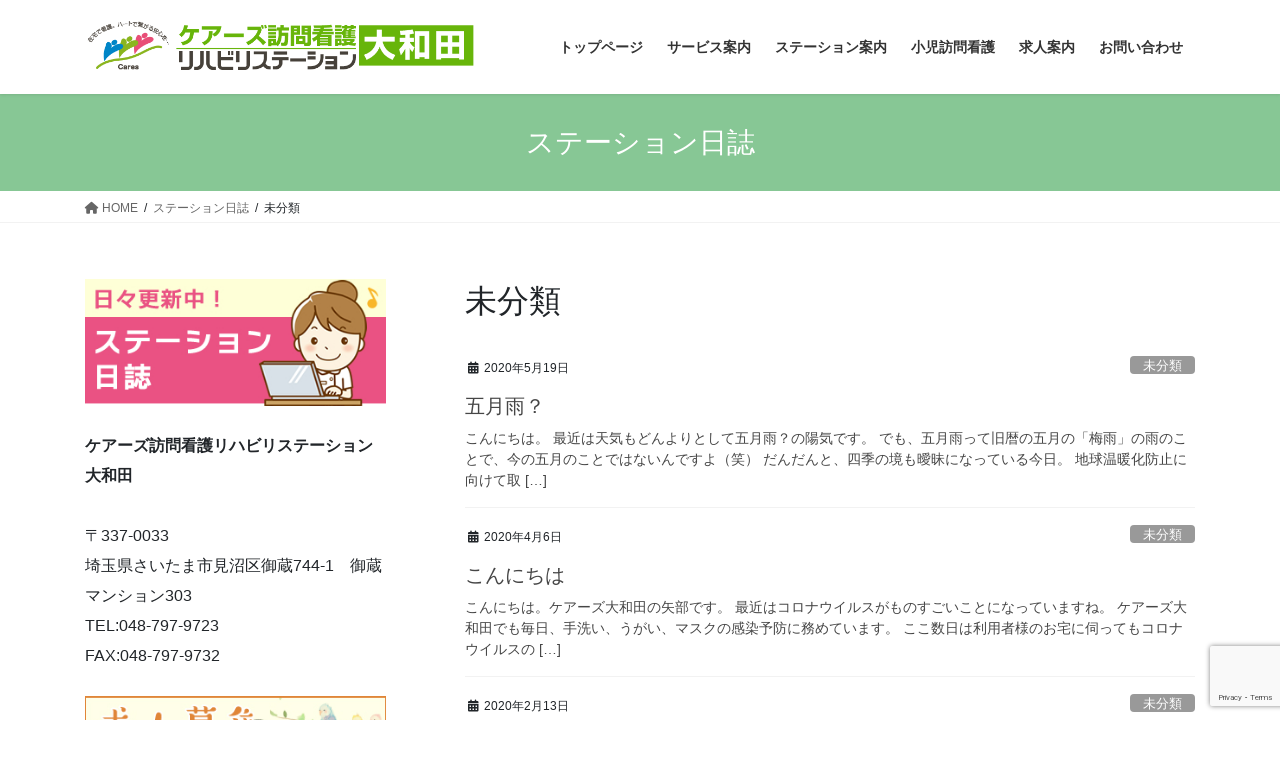

--- FILE ---
content_type: text/html; charset=UTF-8
request_url: https://houmonkango-caremove.com/category/%E6%9C%AA%E5%88%86%E9%A1%9E/page/2/
body_size: 14800
content:
<!DOCTYPE html>
<html lang="ja">
<head>
<meta charset="utf-8">
<meta http-equiv="X-UA-Compatible" content="IE=edge">
<meta name="viewport" content="width=device-width, initial-scale=1">

<title>未分類 &#8211; ページ 2 &#8211; ケアーズ訪問看護リハビリステーション大和田</title>
<meta name='robots' content='max-image-preview:large' />
	<style>img:is([sizes="auto" i], [sizes^="auto," i]) { contain-intrinsic-size: 3000px 1500px }</style>
	<link rel="alternate" type="application/rss+xml" title="ケアーズ訪問看護リハビリステーション大和田 &raquo; フィード" href="https://houmonkango-caremove.com/feed/" />
<link rel="alternate" type="application/rss+xml" title="ケアーズ訪問看護リハビリステーション大和田 &raquo; コメントフィード" href="https://houmonkango-caremove.com/comments/feed/" />
<link rel="alternate" type="application/rss+xml" title="ケアーズ訪問看護リハビリステーション大和田 &raquo; 未分類 カテゴリーのフィード" href="https://houmonkango-caremove.com/category/%e6%9c%aa%e5%88%86%e9%a1%9e/feed/" />
<script type="text/javascript">
/* <![CDATA[ */
window._wpemojiSettings = {"baseUrl":"https:\/\/s.w.org\/images\/core\/emoji\/16.0.1\/72x72\/","ext":".png","svgUrl":"https:\/\/s.w.org\/images\/core\/emoji\/16.0.1\/svg\/","svgExt":".svg","source":{"concatemoji":"https:\/\/houmonkango-caremove.com\/wp-includes\/js\/wp-emoji-release.min.js?ver=6.8.3"}};
/*! This file is auto-generated */
!function(s,n){var o,i,e;function c(e){try{var t={supportTests:e,timestamp:(new Date).valueOf()};sessionStorage.setItem(o,JSON.stringify(t))}catch(e){}}function p(e,t,n){e.clearRect(0,0,e.canvas.width,e.canvas.height),e.fillText(t,0,0);var t=new Uint32Array(e.getImageData(0,0,e.canvas.width,e.canvas.height).data),a=(e.clearRect(0,0,e.canvas.width,e.canvas.height),e.fillText(n,0,0),new Uint32Array(e.getImageData(0,0,e.canvas.width,e.canvas.height).data));return t.every(function(e,t){return e===a[t]})}function u(e,t){e.clearRect(0,0,e.canvas.width,e.canvas.height),e.fillText(t,0,0);for(var n=e.getImageData(16,16,1,1),a=0;a<n.data.length;a++)if(0!==n.data[a])return!1;return!0}function f(e,t,n,a){switch(t){case"flag":return n(e,"\ud83c\udff3\ufe0f\u200d\u26a7\ufe0f","\ud83c\udff3\ufe0f\u200b\u26a7\ufe0f")?!1:!n(e,"\ud83c\udde8\ud83c\uddf6","\ud83c\udde8\u200b\ud83c\uddf6")&&!n(e,"\ud83c\udff4\udb40\udc67\udb40\udc62\udb40\udc65\udb40\udc6e\udb40\udc67\udb40\udc7f","\ud83c\udff4\u200b\udb40\udc67\u200b\udb40\udc62\u200b\udb40\udc65\u200b\udb40\udc6e\u200b\udb40\udc67\u200b\udb40\udc7f");case"emoji":return!a(e,"\ud83e\udedf")}return!1}function g(e,t,n,a){var r="undefined"!=typeof WorkerGlobalScope&&self instanceof WorkerGlobalScope?new OffscreenCanvas(300,150):s.createElement("canvas"),o=r.getContext("2d",{willReadFrequently:!0}),i=(o.textBaseline="top",o.font="600 32px Arial",{});return e.forEach(function(e){i[e]=t(o,e,n,a)}),i}function t(e){var t=s.createElement("script");t.src=e,t.defer=!0,s.head.appendChild(t)}"undefined"!=typeof Promise&&(o="wpEmojiSettingsSupports",i=["flag","emoji"],n.supports={everything:!0,everythingExceptFlag:!0},e=new Promise(function(e){s.addEventListener("DOMContentLoaded",e,{once:!0})}),new Promise(function(t){var n=function(){try{var e=JSON.parse(sessionStorage.getItem(o));if("object"==typeof e&&"number"==typeof e.timestamp&&(new Date).valueOf()<e.timestamp+604800&&"object"==typeof e.supportTests)return e.supportTests}catch(e){}return null}();if(!n){if("undefined"!=typeof Worker&&"undefined"!=typeof OffscreenCanvas&&"undefined"!=typeof URL&&URL.createObjectURL&&"undefined"!=typeof Blob)try{var e="postMessage("+g.toString()+"("+[JSON.stringify(i),f.toString(),p.toString(),u.toString()].join(",")+"));",a=new Blob([e],{type:"text/javascript"}),r=new Worker(URL.createObjectURL(a),{name:"wpTestEmojiSupports"});return void(r.onmessage=function(e){c(n=e.data),r.terminate(),t(n)})}catch(e){}c(n=g(i,f,p,u))}t(n)}).then(function(e){for(var t in e)n.supports[t]=e[t],n.supports.everything=n.supports.everything&&n.supports[t],"flag"!==t&&(n.supports.everythingExceptFlag=n.supports.everythingExceptFlag&&n.supports[t]);n.supports.everythingExceptFlag=n.supports.everythingExceptFlag&&!n.supports.flag,n.DOMReady=!1,n.readyCallback=function(){n.DOMReady=!0}}).then(function(){return e}).then(function(){var e;n.supports.everything||(n.readyCallback(),(e=n.source||{}).concatemoji?t(e.concatemoji):e.wpemoji&&e.twemoji&&(t(e.twemoji),t(e.wpemoji)))}))}((window,document),window._wpemojiSettings);
/* ]]> */
</script>
<link rel='stylesheet' id='vkExUnit_common_style-css' href='https://houmonkango-caremove.com/wp-content/plugins/vk-all-in-one-expansion-unit/assets/css/vkExUnit_style.css?ver=9.110.1.1' type='text/css' media='all' />
<style id='vkExUnit_common_style-inline-css' type='text/css'>
:root {--ver_page_top_button_url:url(https://houmonkango-caremove.com/wp-content/plugins/vk-all-in-one-expansion-unit/assets/images/to-top-btn-icon.svg);}@font-face {font-weight: normal;font-style: normal;font-family: "vk_sns";src: url("https://houmonkango-caremove.com/wp-content/plugins/vk-all-in-one-expansion-unit/inc/sns/icons/fonts/vk_sns.eot?-bq20cj");src: url("https://houmonkango-caremove.com/wp-content/plugins/vk-all-in-one-expansion-unit/inc/sns/icons/fonts/vk_sns.eot?#iefix-bq20cj") format("embedded-opentype"),url("https://houmonkango-caremove.com/wp-content/plugins/vk-all-in-one-expansion-unit/inc/sns/icons/fonts/vk_sns.woff?-bq20cj") format("woff"),url("https://houmonkango-caremove.com/wp-content/plugins/vk-all-in-one-expansion-unit/inc/sns/icons/fonts/vk_sns.ttf?-bq20cj") format("truetype"),url("https://houmonkango-caremove.com/wp-content/plugins/vk-all-in-one-expansion-unit/inc/sns/icons/fonts/vk_sns.svg?-bq20cj#vk_sns") format("svg");}
</style>
<style id='wp-emoji-styles-inline-css' type='text/css'>

	img.wp-smiley, img.emoji {
		display: inline !important;
		border: none !important;
		box-shadow: none !important;
		height: 1em !important;
		width: 1em !important;
		margin: 0 0.07em !important;
		vertical-align: -0.1em !important;
		background: none !important;
		padding: 0 !important;
	}
</style>
<link rel='stylesheet' id='wp-block-library-css' href='https://houmonkango-caremove.com/wp-includes/css/dist/block-library/style.min.css?ver=6.8.3' type='text/css' media='all' />
<style id='wp-block-library-inline-css' type='text/css'>
.vk-cols--reverse{flex-direction:row-reverse}.vk-cols--hasbtn{margin-bottom:0}.vk-cols--hasbtn>.row>.vk_gridColumn_item,.vk-cols--hasbtn>.wp-block-column{position:relative;padding-bottom:3em}.vk-cols--hasbtn>.row>.vk_gridColumn_item>.wp-block-buttons,.vk-cols--hasbtn>.row>.vk_gridColumn_item>.vk_button,.vk-cols--hasbtn>.wp-block-column>.wp-block-buttons,.vk-cols--hasbtn>.wp-block-column>.vk_button{position:absolute;bottom:0;width:100%}.vk-cols--fit.wp-block-columns{gap:0}.vk-cols--fit.wp-block-columns,.vk-cols--fit.wp-block-columns:not(.is-not-stacked-on-mobile){margin-top:0;margin-bottom:0;justify-content:space-between}.vk-cols--fit.wp-block-columns>.wp-block-column *:last-child,.vk-cols--fit.wp-block-columns:not(.is-not-stacked-on-mobile)>.wp-block-column *:last-child{margin-bottom:0}.vk-cols--fit.wp-block-columns>.wp-block-column>.wp-block-cover,.vk-cols--fit.wp-block-columns:not(.is-not-stacked-on-mobile)>.wp-block-column>.wp-block-cover{margin-top:0}.vk-cols--fit.wp-block-columns.has-background,.vk-cols--fit.wp-block-columns:not(.is-not-stacked-on-mobile).has-background{padding:0}@media(max-width: 599px){.vk-cols--fit.wp-block-columns:not(.has-background)>.wp-block-column:not(.has-background),.vk-cols--fit.wp-block-columns:not(.is-not-stacked-on-mobile):not(.has-background)>.wp-block-column:not(.has-background){padding-left:0 !important;padding-right:0 !important}}@media(min-width: 782px){.vk-cols--fit.wp-block-columns .block-editor-block-list__block.wp-block-column:not(:first-child),.vk-cols--fit.wp-block-columns>.wp-block-column:not(:first-child),.vk-cols--fit.wp-block-columns:not(.is-not-stacked-on-mobile) .block-editor-block-list__block.wp-block-column:not(:first-child),.vk-cols--fit.wp-block-columns:not(.is-not-stacked-on-mobile)>.wp-block-column:not(:first-child){margin-left:0}}@media(min-width: 600px)and (max-width: 781px){.vk-cols--fit.wp-block-columns .wp-block-column:nth-child(2n),.vk-cols--fit.wp-block-columns:not(.is-not-stacked-on-mobile) .wp-block-column:nth-child(2n){margin-left:0}.vk-cols--fit.wp-block-columns .wp-block-column:not(:only-child),.vk-cols--fit.wp-block-columns:not(.is-not-stacked-on-mobile) .wp-block-column:not(:only-child){flex-basis:50% !important}}.vk-cols--fit--gap1.wp-block-columns{gap:1px}@media(min-width: 600px)and (max-width: 781px){.vk-cols--fit--gap1.wp-block-columns .wp-block-column:not(:only-child){flex-basis:calc(50% - 1px) !important}}.vk-cols--fit.vk-cols--grid>.block-editor-block-list__block,.vk-cols--fit.vk-cols--grid>.wp-block-column,.vk-cols--fit.vk-cols--grid:not(.is-not-stacked-on-mobile)>.block-editor-block-list__block,.vk-cols--fit.vk-cols--grid:not(.is-not-stacked-on-mobile)>.wp-block-column{flex-basis:50%;box-sizing:border-box}@media(max-width: 599px){.vk-cols--fit.vk-cols--grid.vk-cols--grid--alignfull>.wp-block-column:nth-child(2)>.wp-block-cover,.vk-cols--fit.vk-cols--grid.vk-cols--grid--alignfull>.wp-block-column:nth-child(2)>.vk_outer,.vk-cols--fit.vk-cols--grid:not(.is-not-stacked-on-mobile).vk-cols--grid--alignfull>.wp-block-column:nth-child(2)>.wp-block-cover,.vk-cols--fit.vk-cols--grid:not(.is-not-stacked-on-mobile).vk-cols--grid--alignfull>.wp-block-column:nth-child(2)>.vk_outer{width:100vw;margin-right:calc((100% - 100vw)/2);margin-left:calc((100% - 100vw)/2)}}@media(min-width: 600px){.vk-cols--fit.vk-cols--grid.vk-cols--grid--alignfull>.wp-block-column:nth-child(2)>.wp-block-cover,.vk-cols--fit.vk-cols--grid.vk-cols--grid--alignfull>.wp-block-column:nth-child(2)>.vk_outer,.vk-cols--fit.vk-cols--grid:not(.is-not-stacked-on-mobile).vk-cols--grid--alignfull>.wp-block-column:nth-child(2)>.wp-block-cover,.vk-cols--fit.vk-cols--grid:not(.is-not-stacked-on-mobile).vk-cols--grid--alignfull>.wp-block-column:nth-child(2)>.vk_outer{margin-right:calc(100% - 50vw);width:50vw}}@media(min-width: 600px){.vk-cols--fit.vk-cols--grid.vk-cols--grid--alignfull.vk-cols--reverse>.wp-block-column,.vk-cols--fit.vk-cols--grid:not(.is-not-stacked-on-mobile).vk-cols--grid--alignfull.vk-cols--reverse>.wp-block-column{margin-left:0;margin-right:0}.vk-cols--fit.vk-cols--grid.vk-cols--grid--alignfull.vk-cols--reverse>.wp-block-column:nth-child(2)>.wp-block-cover,.vk-cols--fit.vk-cols--grid.vk-cols--grid--alignfull.vk-cols--reverse>.wp-block-column:nth-child(2)>.vk_outer,.vk-cols--fit.vk-cols--grid:not(.is-not-stacked-on-mobile).vk-cols--grid--alignfull.vk-cols--reverse>.wp-block-column:nth-child(2)>.wp-block-cover,.vk-cols--fit.vk-cols--grid:not(.is-not-stacked-on-mobile).vk-cols--grid--alignfull.vk-cols--reverse>.wp-block-column:nth-child(2)>.vk_outer{margin-left:calc(100% - 50vw)}}.vk-cols--menu h2,.vk-cols--menu h3,.vk-cols--menu h4,.vk-cols--menu h5{margin-bottom:.2em;text-shadow:#000 0 0 10px}.vk-cols--menu h2:first-child,.vk-cols--menu h3:first-child,.vk-cols--menu h4:first-child,.vk-cols--menu h5:first-child{margin-top:0}.vk-cols--menu p{margin-bottom:1rem;text-shadow:#000 0 0 10px}.vk-cols--menu .wp-block-cover__inner-container:last-child{margin-bottom:0}.vk-cols--fitbnrs .wp-block-column .wp-block-cover:hover img{filter:unset}.vk-cols--fitbnrs .wp-block-column .wp-block-cover:hover{background-color:unset}.vk-cols--fitbnrs .wp-block-column .wp-block-cover:hover .wp-block-cover__image-background{filter:unset !important}.vk-cols--fitbnrs .wp-block-cover .wp-block-cover__inner-container{position:absolute;height:100%;width:100%}.vk-cols--fitbnrs .vk_button{height:100%;margin:0}.vk-cols--fitbnrs .vk_button .vk_button_btn,.vk-cols--fitbnrs .vk_button .btn{height:100%;width:100%;border:none;box-shadow:none;background-color:unset !important;transition:unset}.vk-cols--fitbnrs .vk_button .vk_button_btn:hover,.vk-cols--fitbnrs .vk_button .btn:hover{transition:unset}.vk-cols--fitbnrs .vk_button .vk_button_btn:after,.vk-cols--fitbnrs .vk_button .btn:after{border:none}.vk-cols--fitbnrs .vk_button .vk_button_link_txt{width:100%;position:absolute;top:50%;left:50%;transform:translateY(-50%) translateX(-50%);font-size:2rem;text-shadow:#000 0 0 10px}.vk-cols--fitbnrs .vk_button .vk_button_link_subCaption{width:100%;position:absolute;top:calc(50% + 2.2em);left:50%;transform:translateY(-50%) translateX(-50%);text-shadow:#000 0 0 10px}@media(min-width: 992px){.vk-cols--media.wp-block-columns{gap:3rem}}.vk-fit-map figure{margin-bottom:0}.vk-fit-map iframe{position:relative;margin-bottom:0;display:block;max-height:400px;width:100vw}.vk-fit-map:is(.alignfull,.alignwide) div{max-width:100%}.vk-table--th--width25 :where(tr>*:first-child){width:25%}.vk-table--th--width30 :where(tr>*:first-child){width:30%}.vk-table--th--width35 :where(tr>*:first-child){width:35%}.vk-table--th--width40 :where(tr>*:first-child){width:40%}.vk-table--th--bg-bright :where(tr>*:first-child){background-color:var(--wp--preset--color--bg-secondary, rgba(0, 0, 0, 0.05))}@media(max-width: 599px){.vk-table--mobile-block :is(th,td){width:100%;display:block}.vk-table--mobile-block.wp-block-table table :is(th,td){border-top:none}}.vk-table--width--th25 :where(tr>*:first-child){width:25%}.vk-table--width--th30 :where(tr>*:first-child){width:30%}.vk-table--width--th35 :where(tr>*:first-child){width:35%}.vk-table--width--th40 :where(tr>*:first-child){width:40%}.no-margin{margin:0}@media(max-width: 599px){.wp-block-image.vk-aligncenter--mobile>.alignright{float:none;margin-left:auto;margin-right:auto}.vk-no-padding-horizontal--mobile{padding-left:0 !important;padding-right:0 !important}}
/* VK Color Palettes */
</style>
<style id='classic-theme-styles-inline-css' type='text/css'>
/*! This file is auto-generated */
.wp-block-button__link{color:#fff;background-color:#32373c;border-radius:9999px;box-shadow:none;text-decoration:none;padding:calc(.667em + 2px) calc(1.333em + 2px);font-size:1.125em}.wp-block-file__button{background:#32373c;color:#fff;text-decoration:none}
</style>
<style id='global-styles-inline-css' type='text/css'>
:root{--wp--preset--aspect-ratio--square: 1;--wp--preset--aspect-ratio--4-3: 4/3;--wp--preset--aspect-ratio--3-4: 3/4;--wp--preset--aspect-ratio--3-2: 3/2;--wp--preset--aspect-ratio--2-3: 2/3;--wp--preset--aspect-ratio--16-9: 16/9;--wp--preset--aspect-ratio--9-16: 9/16;--wp--preset--color--black: #000000;--wp--preset--color--cyan-bluish-gray: #abb8c3;--wp--preset--color--white: #ffffff;--wp--preset--color--pale-pink: #f78da7;--wp--preset--color--vivid-red: #cf2e2e;--wp--preset--color--luminous-vivid-orange: #ff6900;--wp--preset--color--luminous-vivid-amber: #fcb900;--wp--preset--color--light-green-cyan: #7bdcb5;--wp--preset--color--vivid-green-cyan: #00d084;--wp--preset--color--pale-cyan-blue: #8ed1fc;--wp--preset--color--vivid-cyan-blue: #0693e3;--wp--preset--color--vivid-purple: #9b51e0;--wp--preset--gradient--vivid-cyan-blue-to-vivid-purple: linear-gradient(135deg,rgba(6,147,227,1) 0%,rgb(155,81,224) 100%);--wp--preset--gradient--light-green-cyan-to-vivid-green-cyan: linear-gradient(135deg,rgb(122,220,180) 0%,rgb(0,208,130) 100%);--wp--preset--gradient--luminous-vivid-amber-to-luminous-vivid-orange: linear-gradient(135deg,rgba(252,185,0,1) 0%,rgba(255,105,0,1) 100%);--wp--preset--gradient--luminous-vivid-orange-to-vivid-red: linear-gradient(135deg,rgba(255,105,0,1) 0%,rgb(207,46,46) 100%);--wp--preset--gradient--very-light-gray-to-cyan-bluish-gray: linear-gradient(135deg,rgb(238,238,238) 0%,rgb(169,184,195) 100%);--wp--preset--gradient--cool-to-warm-spectrum: linear-gradient(135deg,rgb(74,234,220) 0%,rgb(151,120,209) 20%,rgb(207,42,186) 40%,rgb(238,44,130) 60%,rgb(251,105,98) 80%,rgb(254,248,76) 100%);--wp--preset--gradient--blush-light-purple: linear-gradient(135deg,rgb(255,206,236) 0%,rgb(152,150,240) 100%);--wp--preset--gradient--blush-bordeaux: linear-gradient(135deg,rgb(254,205,165) 0%,rgb(254,45,45) 50%,rgb(107,0,62) 100%);--wp--preset--gradient--luminous-dusk: linear-gradient(135deg,rgb(255,203,112) 0%,rgb(199,81,192) 50%,rgb(65,88,208) 100%);--wp--preset--gradient--pale-ocean: linear-gradient(135deg,rgb(255,245,203) 0%,rgb(182,227,212) 50%,rgb(51,167,181) 100%);--wp--preset--gradient--electric-grass: linear-gradient(135deg,rgb(202,248,128) 0%,rgb(113,206,126) 100%);--wp--preset--gradient--midnight: linear-gradient(135deg,rgb(2,3,129) 0%,rgb(40,116,252) 100%);--wp--preset--font-size--small: 13px;--wp--preset--font-size--medium: 20px;--wp--preset--font-size--large: 36px;--wp--preset--font-size--x-large: 42px;--wp--preset--spacing--20: 0.44rem;--wp--preset--spacing--30: 0.67rem;--wp--preset--spacing--40: 1rem;--wp--preset--spacing--50: 1.5rem;--wp--preset--spacing--60: 2.25rem;--wp--preset--spacing--70: 3.38rem;--wp--preset--spacing--80: 5.06rem;--wp--preset--shadow--natural: 6px 6px 9px rgba(0, 0, 0, 0.2);--wp--preset--shadow--deep: 12px 12px 50px rgba(0, 0, 0, 0.4);--wp--preset--shadow--sharp: 6px 6px 0px rgba(0, 0, 0, 0.2);--wp--preset--shadow--outlined: 6px 6px 0px -3px rgba(255, 255, 255, 1), 6px 6px rgba(0, 0, 0, 1);--wp--preset--shadow--crisp: 6px 6px 0px rgba(0, 0, 0, 1);}:where(.is-layout-flex){gap: 0.5em;}:where(.is-layout-grid){gap: 0.5em;}body .is-layout-flex{display: flex;}.is-layout-flex{flex-wrap: wrap;align-items: center;}.is-layout-flex > :is(*, div){margin: 0;}body .is-layout-grid{display: grid;}.is-layout-grid > :is(*, div){margin: 0;}:where(.wp-block-columns.is-layout-flex){gap: 2em;}:where(.wp-block-columns.is-layout-grid){gap: 2em;}:where(.wp-block-post-template.is-layout-flex){gap: 1.25em;}:where(.wp-block-post-template.is-layout-grid){gap: 1.25em;}.has-black-color{color: var(--wp--preset--color--black) !important;}.has-cyan-bluish-gray-color{color: var(--wp--preset--color--cyan-bluish-gray) !important;}.has-white-color{color: var(--wp--preset--color--white) !important;}.has-pale-pink-color{color: var(--wp--preset--color--pale-pink) !important;}.has-vivid-red-color{color: var(--wp--preset--color--vivid-red) !important;}.has-luminous-vivid-orange-color{color: var(--wp--preset--color--luminous-vivid-orange) !important;}.has-luminous-vivid-amber-color{color: var(--wp--preset--color--luminous-vivid-amber) !important;}.has-light-green-cyan-color{color: var(--wp--preset--color--light-green-cyan) !important;}.has-vivid-green-cyan-color{color: var(--wp--preset--color--vivid-green-cyan) !important;}.has-pale-cyan-blue-color{color: var(--wp--preset--color--pale-cyan-blue) !important;}.has-vivid-cyan-blue-color{color: var(--wp--preset--color--vivid-cyan-blue) !important;}.has-vivid-purple-color{color: var(--wp--preset--color--vivid-purple) !important;}.has-black-background-color{background-color: var(--wp--preset--color--black) !important;}.has-cyan-bluish-gray-background-color{background-color: var(--wp--preset--color--cyan-bluish-gray) !important;}.has-white-background-color{background-color: var(--wp--preset--color--white) !important;}.has-pale-pink-background-color{background-color: var(--wp--preset--color--pale-pink) !important;}.has-vivid-red-background-color{background-color: var(--wp--preset--color--vivid-red) !important;}.has-luminous-vivid-orange-background-color{background-color: var(--wp--preset--color--luminous-vivid-orange) !important;}.has-luminous-vivid-amber-background-color{background-color: var(--wp--preset--color--luminous-vivid-amber) !important;}.has-light-green-cyan-background-color{background-color: var(--wp--preset--color--light-green-cyan) !important;}.has-vivid-green-cyan-background-color{background-color: var(--wp--preset--color--vivid-green-cyan) !important;}.has-pale-cyan-blue-background-color{background-color: var(--wp--preset--color--pale-cyan-blue) !important;}.has-vivid-cyan-blue-background-color{background-color: var(--wp--preset--color--vivid-cyan-blue) !important;}.has-vivid-purple-background-color{background-color: var(--wp--preset--color--vivid-purple) !important;}.has-black-border-color{border-color: var(--wp--preset--color--black) !important;}.has-cyan-bluish-gray-border-color{border-color: var(--wp--preset--color--cyan-bluish-gray) !important;}.has-white-border-color{border-color: var(--wp--preset--color--white) !important;}.has-pale-pink-border-color{border-color: var(--wp--preset--color--pale-pink) !important;}.has-vivid-red-border-color{border-color: var(--wp--preset--color--vivid-red) !important;}.has-luminous-vivid-orange-border-color{border-color: var(--wp--preset--color--luminous-vivid-orange) !important;}.has-luminous-vivid-amber-border-color{border-color: var(--wp--preset--color--luminous-vivid-amber) !important;}.has-light-green-cyan-border-color{border-color: var(--wp--preset--color--light-green-cyan) !important;}.has-vivid-green-cyan-border-color{border-color: var(--wp--preset--color--vivid-green-cyan) !important;}.has-pale-cyan-blue-border-color{border-color: var(--wp--preset--color--pale-cyan-blue) !important;}.has-vivid-cyan-blue-border-color{border-color: var(--wp--preset--color--vivid-cyan-blue) !important;}.has-vivid-purple-border-color{border-color: var(--wp--preset--color--vivid-purple) !important;}.has-vivid-cyan-blue-to-vivid-purple-gradient-background{background: var(--wp--preset--gradient--vivid-cyan-blue-to-vivid-purple) !important;}.has-light-green-cyan-to-vivid-green-cyan-gradient-background{background: var(--wp--preset--gradient--light-green-cyan-to-vivid-green-cyan) !important;}.has-luminous-vivid-amber-to-luminous-vivid-orange-gradient-background{background: var(--wp--preset--gradient--luminous-vivid-amber-to-luminous-vivid-orange) !important;}.has-luminous-vivid-orange-to-vivid-red-gradient-background{background: var(--wp--preset--gradient--luminous-vivid-orange-to-vivid-red) !important;}.has-very-light-gray-to-cyan-bluish-gray-gradient-background{background: var(--wp--preset--gradient--very-light-gray-to-cyan-bluish-gray) !important;}.has-cool-to-warm-spectrum-gradient-background{background: var(--wp--preset--gradient--cool-to-warm-spectrum) !important;}.has-blush-light-purple-gradient-background{background: var(--wp--preset--gradient--blush-light-purple) !important;}.has-blush-bordeaux-gradient-background{background: var(--wp--preset--gradient--blush-bordeaux) !important;}.has-luminous-dusk-gradient-background{background: var(--wp--preset--gradient--luminous-dusk) !important;}.has-pale-ocean-gradient-background{background: var(--wp--preset--gradient--pale-ocean) !important;}.has-electric-grass-gradient-background{background: var(--wp--preset--gradient--electric-grass) !important;}.has-midnight-gradient-background{background: var(--wp--preset--gradient--midnight) !important;}.has-small-font-size{font-size: var(--wp--preset--font-size--small) !important;}.has-medium-font-size{font-size: var(--wp--preset--font-size--medium) !important;}.has-large-font-size{font-size: var(--wp--preset--font-size--large) !important;}.has-x-large-font-size{font-size: var(--wp--preset--font-size--x-large) !important;}
:where(.wp-block-post-template.is-layout-flex){gap: 1.25em;}:where(.wp-block-post-template.is-layout-grid){gap: 1.25em;}
:where(.wp-block-columns.is-layout-flex){gap: 2em;}:where(.wp-block-columns.is-layout-grid){gap: 2em;}
:root :where(.wp-block-pullquote){font-size: 1.5em;line-height: 1.6;}
</style>
<link rel='stylesheet' id='contact-form-7-css' href='https://houmonkango-caremove.com/wp-content/plugins/contact-form-7/includes/css/styles.css?ver=6.1.4' type='text/css' media='all' />
<link rel='stylesheet' id='vk-swiper-style-css' href='https://houmonkango-caremove.com/wp-content/plugins/vk-blocks/vendor/vektor-inc/vk-swiper/src/assets/css/swiper-bundle.min.css?ver=11.0.2' type='text/css' media='all' />
<link rel='stylesheet' id='bootstrap-4-style-css' href='https://houmonkango-caremove.com/wp-content/themes/lightning/_g2/library/bootstrap-4/css/bootstrap.min.css?ver=4.5.0' type='text/css' media='all' />
<link rel='stylesheet' id='lightning-common-style-css' href='https://houmonkango-caremove.com/wp-content/themes/lightning/_g2/assets/css/common.css?ver=15.30.0' type='text/css' media='all' />
<style id='lightning-common-style-inline-css' type='text/css'>
/* vk-mobile-nav */:root {--vk-mobile-nav-menu-btn-bg-src: url("https://houmonkango-caremove.com/wp-content/themes/lightning/_g2/inc/vk-mobile-nav/package/images/vk-menu-btn-black.svg");--vk-mobile-nav-menu-btn-close-bg-src: url("https://houmonkango-caremove.com/wp-content/themes/lightning/_g2/inc/vk-mobile-nav/package/images/vk-menu-close-black.svg");--vk-menu-acc-icon-open-black-bg-src: url("https://houmonkango-caremove.com/wp-content/themes/lightning/_g2/inc/vk-mobile-nav/package/images/vk-menu-acc-icon-open-black.svg");--vk-menu-acc-icon-open-white-bg-src: url("https://houmonkango-caremove.com/wp-content/themes/lightning/_g2/inc/vk-mobile-nav/package/images/vk-menu-acc-icon-open-white.svg");--vk-menu-acc-icon-close-black-bg-src: url("https://houmonkango-caremove.com/wp-content/themes/lightning/_g2/inc/vk-mobile-nav/package/images/vk-menu-close-black.svg");--vk-menu-acc-icon-close-white-bg-src: url("https://houmonkango-caremove.com/wp-content/themes/lightning/_g2/inc/vk-mobile-nav/package/images/vk-menu-close-white.svg");}
</style>
<link rel='stylesheet' id='lightning-design-style-css' href='https://houmonkango-caremove.com/wp-content/themes/lightning/_g2/design-skin/origin2/css/style.css?ver=15.30.0' type='text/css' media='all' />
<style id='lightning-design-style-inline-css' type='text/css'>
:root {--color-key:#87c795;--wp--preset--color--vk-color-primary:#87c795;--color-key-dark:#3a9670;}
/* ltg common custom */:root {--vk-menu-acc-btn-border-color:#333;--vk-color-primary:#87c795;--vk-color-primary-dark:#3a9670;--vk-color-primary-vivid:#95dba4;--color-key:#87c795;--wp--preset--color--vk-color-primary:#87c795;--color-key-dark:#3a9670;}.veu_color_txt_key { color:#3a9670 ; }.veu_color_bg_key { background-color:#3a9670 ; }.veu_color_border_key { border-color:#3a9670 ; }.btn-default { border-color:#87c795;color:#87c795;}.btn-default:focus,.btn-default:hover { border-color:#87c795;background-color: #87c795; }.wp-block-search__button,.btn-primary { background-color:#87c795;border-color:#3a9670; }.wp-block-search__button:focus,.wp-block-search__button:hover,.btn-primary:not(:disabled):not(.disabled):active,.btn-primary:focus,.btn-primary:hover { background-color:#3a9670;border-color:#87c795; }.btn-outline-primary { color : #87c795 ; border-color:#87c795; }.btn-outline-primary:not(:disabled):not(.disabled):active,.btn-outline-primary:focus,.btn-outline-primary:hover { color : #fff; background-color:#87c795;border-color:#3a9670; }a { color:#dd9933; }
.tagcloud a:before { font-family: "Font Awesome 5 Free";content: "\f02b";font-weight: bold; }
.media .media-body .media-heading a:hover { color:#87c795; }@media (min-width: 768px){.gMenu > li:before,.gMenu > li.menu-item-has-children::after { border-bottom-color:#3a9670 }.gMenu li li { background-color:#3a9670 }.gMenu li li a:hover { background-color:#87c795; }} /* @media (min-width: 768px) */.page-header { background-color:#87c795; }h2,.mainSection-title { border-top-color:#87c795; }h3:after,.subSection-title:after { border-bottom-color:#87c795; }ul.page-numbers li span.page-numbers.current,.page-link dl .post-page-numbers.current { background-color:#87c795; }.pager li > a { border-color:#87c795;color:#87c795;}.pager li > a:hover { background-color:#87c795;color:#fff;}.siteFooter { border-top-color:#87c795; }dt { border-left-color:#87c795; }:root {--g_nav_main_acc_icon_open_url:url(https://houmonkango-caremove.com/wp-content/themes/lightning/_g2/inc/vk-mobile-nav/package/images/vk-menu-acc-icon-open-black.svg);--g_nav_main_acc_icon_close_url: url(https://houmonkango-caremove.com/wp-content/themes/lightning/_g2/inc/vk-mobile-nav/package/images/vk-menu-close-black.svg);--g_nav_sub_acc_icon_open_url: url(https://houmonkango-caremove.com/wp-content/themes/lightning/_g2/inc/vk-mobile-nav/package/images/vk-menu-acc-icon-open-white.svg);--g_nav_sub_acc_icon_close_url: url(https://houmonkango-caremove.com/wp-content/themes/lightning/_g2/inc/vk-mobile-nav/package/images/vk-menu-close-white.svg);}
</style>
<link rel='stylesheet' id='veu-cta-css' href='https://houmonkango-caremove.com/wp-content/plugins/vk-all-in-one-expansion-unit/inc/call-to-action/package/assets/css/style.css?ver=9.110.1.1' type='text/css' media='all' />
<link rel='stylesheet' id='vk-blocks-build-css-css' href='https://houmonkango-caremove.com/wp-content/plugins/vk-blocks/build/block-build.css?ver=1.108.0.1' type='text/css' media='all' />
<style id='vk-blocks-build-css-inline-css' type='text/css'>
:root {--vk_flow-arrow: url(https://houmonkango-caremove.com/wp-content/plugins/vk-blocks/inc/vk-blocks/images/arrow_bottom.svg);--vk_image-mask-circle: url(https://houmonkango-caremove.com/wp-content/plugins/vk-blocks/inc/vk-blocks/images/circle.svg);--vk_image-mask-wave01: url(https://houmonkango-caremove.com/wp-content/plugins/vk-blocks/inc/vk-blocks/images/wave01.svg);--vk_image-mask-wave02: url(https://houmonkango-caremove.com/wp-content/plugins/vk-blocks/inc/vk-blocks/images/wave02.svg);--vk_image-mask-wave03: url(https://houmonkango-caremove.com/wp-content/plugins/vk-blocks/inc/vk-blocks/images/wave03.svg);--vk_image-mask-wave04: url(https://houmonkango-caremove.com/wp-content/plugins/vk-blocks/inc/vk-blocks/images/wave04.svg);}

	:root {

		--vk-balloon-border-width:1px;

		--vk-balloon-speech-offset:-12px;
	}
	
</style>
<link rel='stylesheet' id='lightning-theme-style-css' href='https://houmonkango-caremove.com/wp-content/themes/lightning/style.css?ver=15.30.0' type='text/css' media='all' />
<link rel='stylesheet' id='vk-font-awesome-css' href='https://houmonkango-caremove.com/wp-content/themes/lightning/vendor/vektor-inc/font-awesome-versions/src/versions/6/css/all.min.css?ver=6.4.2' type='text/css' media='all' />
<script type="text/javascript" src="https://houmonkango-caremove.com/wp-includes/js/jquery/jquery.min.js?ver=3.7.1" id="jquery-core-js"></script>
<script type="text/javascript" src="https://houmonkango-caremove.com/wp-includes/js/jquery/jquery-migrate.min.js?ver=3.4.1" id="jquery-migrate-js"></script>
<link rel="https://api.w.org/" href="https://houmonkango-caremove.com/wp-json/" /><link rel="alternate" title="JSON" type="application/json" href="https://houmonkango-caremove.com/wp-json/wp/v2/categories/1" /><link rel="EditURI" type="application/rsd+xml" title="RSD" href="https://houmonkango-caremove.com/xmlrpc.php?rsd" />
<meta name="generator" content="WordPress 6.8.3" />
<style id="lightning-color-custom-for-plugins" type="text/css">/* ltg theme common */.color_key_bg,.color_key_bg_hover:hover{background-color: #87c795;}.color_key_txt,.color_key_txt_hover:hover{color: #87c795;}.color_key_border,.color_key_border_hover:hover{border-color: #87c795;}.color_key_dark_bg,.color_key_dark_bg_hover:hover{background-color: #3a9670;}.color_key_dark_txt,.color_key_dark_txt_hover:hover{color: #3a9670;}.color_key_dark_border,.color_key_dark_border_hover:hover{border-color: #3a9670;}</style><link rel="icon" href="https://houmonkango-caremove.com/wp-content/uploads/2016/06/cropped-foot-logo-32x32.png" sizes="32x32" />
<link rel="icon" href="https://houmonkango-caremove.com/wp-content/uploads/2016/06/cropped-foot-logo-192x192.png" sizes="192x192" />
<link rel="apple-touch-icon" href="https://houmonkango-caremove.com/wp-content/uploads/2016/06/cropped-foot-logo-180x180.png" />
<meta name="msapplication-TileImage" content="https://houmonkango-caremove.com/wp-content/uploads/2016/06/cropped-foot-logo-270x270.png" />

</head>
<body class="archive paged category category-1 paged-2 category-paged-2 wp-theme-lightning vk-blocks fa_v6_css sidebar-fix sidebar-fix-priority-top bootstrap4 device-pc">
<a class="skip-link screen-reader-text" href="#main">コンテンツへスキップ</a>
<a class="skip-link screen-reader-text" href="#vk-mobile-nav">ナビゲーションに移動</a>
<header class="siteHeader">
		<div class="container siteHeadContainer">
		<div class="navbar-header">
						<p class="navbar-brand siteHeader_logo">
			<a href="https://houmonkango-caremove.com/">
				<span><img src="http://houmonkango-caremove.com/wp-content/uploads/2018/07/head_rogo6.png" alt="ケアーズ訪問看護リハビリステーション大和田" /></span>
			</a>
			</p>
					</div>

					<div id="gMenu_outer" class="gMenu_outer">
				<nav class="menu-main-container"><ul id="menu-main" class="menu gMenu vk-menu-acc"><li id="menu-item-69" class="menu-item menu-item-type-post_type menu-item-object-page menu-item-home"><a href="https://houmonkango-caremove.com/"><strong class="gMenu_name">トップページ</strong></a></li>
<li id="menu-item-72" class="menu-item menu-item-type-post_type menu-item-object-page menu-item-has-children"><a href="https://houmonkango-caremove.com/service/"><strong class="gMenu_name">サービス案内</strong></a>
<ul class="sub-menu">
	<li id="menu-item-74" class="menu-item menu-item-type-post_type menu-item-object-page"><a href="https://houmonkango-caremove.com/service/joken/">訪問看護を受けるには</a></li>
	<li id="menu-item-73" class="menu-item menu-item-type-post_type menu-item-object-page"><a href="https://houmonkango-caremove.com/service/flow/">サービス開始までの流れ</a></li>
	<li id="menu-item-210" class="menu-item menu-item-type-post_type menu-item-object-page"><a href="https://houmonkango-caremove.com/service/area/">ケアマネジャー様へ</a></li>
</ul>
</li>
<li id="menu-item-75" class="menu-item menu-item-type-post_type menu-item-object-page menu-item-has-children"><a href="https://houmonkango-caremove.com/shop/"><strong class="gMenu_name">ステーション案内</strong></a>
<ul class="sub-menu">
	<li id="menu-item-1070" class="menu-item menu-item-type-post_type menu-item-object-page"><a href="https://houmonkango-caremove.com/shop/page-751/">スタッフ紹介</a></li>
</ul>
</li>
<li id="menu-item-1069" class="menu-item menu-item-type-post_type menu-item-object-page menu-item-has-children"><a href="https://houmonkango-caremove.com/page-767/"><strong class="gMenu_name">小児訪問看護</strong></a>
<ul class="sub-menu">
	<li id="menu-item-1071" class="menu-item menu-item-type-post_type menu-item-object-page"><a href="https://houmonkango-caremove.com/page-786/">小児訪問リハビリについて</a></li>
</ul>
</li>
<li id="menu-item-867" class="menu-item menu-item-type-post_type menu-item-object-page menu-item-has-children"><a href="https://houmonkango-caremove.com/recruit/"><strong class="gMenu_name">求人案内</strong></a>
<ul class="sub-menu">
	<li id="menu-item-871" class="menu-item menu-item-type-post_type menu-item-object-page"><a href="https://houmonkango-caremove.com/recruit/advance/">事前採用説明会</a></li>
	<li id="menu-item-872" class="menu-item menu-item-type-post_type menu-item-object-page"><a href="https://houmonkango-caremove.com/recruit/employment/">求人募集要項</a></li>
	<li id="menu-item-870" class="menu-item menu-item-type-post_type menu-item-object-page"><a href="https://houmonkango-caremove.com/recruit/environment/">安心できる職場づくりへの取り組み</a></li>
	<li id="menu-item-869" class="menu-item menu-item-type-post_type menu-item-object-page"><a href="https://houmonkango-caremove.com/recruit/salary/">給与・待遇のこだわり</a></li>
	<li id="menu-item-868" class="menu-item menu-item-type-post_type menu-item-object-page"><a href="https://houmonkango-caremove.com/recruit/kenshu/">教育・研修体制</a></li>
</ul>
</li>
<li id="menu-item-79" class="menu-item menu-item-type-post_type menu-item-object-page"><a href="https://houmonkango-caremove.com/message-uketsuke/"><strong class="gMenu_name">お問い合わせ</strong></a></li>
</ul></nav>			</div>
			</div>
	</header>

<div class="section page-header"><div class="container"><div class="row"><div class="col-md-12">
<div class="page-header_pageTitle">
ステーション日誌</div>
</div></div></div></div><!-- [ /.page-header ] -->


<!-- [ .breadSection ] --><div class="section breadSection"><div class="container"><div class="row"><ol class="breadcrumb" itemscope itemtype="https://schema.org/BreadcrumbList"><li id="panHome" itemprop="itemListElement" itemscope itemtype="http://schema.org/ListItem"><a itemprop="item" href="https://houmonkango-caremove.com/"><span itemprop="name"><i class="fa fa-home"></i> HOME</span></a><meta itemprop="position" content="1" /></li><li itemprop="itemListElement" itemscope itemtype="http://schema.org/ListItem"><a itemprop="item" href="https://houmonkango-caremove.com/blog/"><span itemprop="name">ステーション日誌</span></a><meta itemprop="position" content="2" /></li><li><span>未分類</span><meta itemprop="position" content="3" /></li></ol></div></div></div><!-- [ /.breadSection ] -->

<div class="section siteContent">
<div class="container">
<div class="row">
<div class="col mainSection mainSection-col-two mainSection-pos-right" id="main" role="main">

	<header class="archive-header"><h1 class="archive-header_title">未分類</h1></header>
<div class="postList">


	
		<article class="media">
<div id="post-994" class="post-994 post type-post status-publish format-standard hentry category-1">
		<div class="media-body">
		<div class="entry-meta">


<span class="published entry-meta_items">2020年5月19日</span>

<span class="entry-meta_items entry-meta_updated">/ 最終更新日時 : <span class="updated">2020年5月20日</span></span>


	
	<span class="vcard author entry-meta_items entry-meta_items_author"><span class="fn">caremove.com</span></span>



<span class="entry-meta_items entry-meta_items_term"><a href="https://houmonkango-caremove.com/category/%e6%9c%aa%e5%88%86%e9%a1%9e/" class="btn btn-xs btn-primary entry-meta_items_term_button" style="background-color:#999999;border:none;">未分類</a></span>
</div>
		<h1 class="media-heading entry-title"><a href="https://houmonkango-caremove.com/2020/05/19/post-994/">五月雨？</a></h1>
		<a href="https://houmonkango-caremove.com/2020/05/19/post-994/" class="media-body_excerpt"><p>こんにちは。 最近は天気もどんよりとして五月雨？の陽気です。 でも、五月雨って旧暦の五月の「梅雨」の雨のことで、今の五月のことではないんですよ（笑） だんだんと、四季の境も曖昧になっている今日。 地球温暖化防止に向けて取 [&hellip;]</p>
</a>
	</div>
</div>
</article>
<article class="media">
<div id="post-986" class="post-986 post type-post status-publish format-standard hentry category-1">
		<div class="media-body">
		<div class="entry-meta">


<span class="published entry-meta_items">2020年4月6日</span>

<span class="entry-meta_items entry-meta_updated">/ 最終更新日時 : <span class="updated">2020年4月6日</span></span>


	
	<span class="vcard author entry-meta_items entry-meta_items_author"><span class="fn">caremove.com</span></span>



<span class="entry-meta_items entry-meta_items_term"><a href="https://houmonkango-caremove.com/category/%e6%9c%aa%e5%88%86%e9%a1%9e/" class="btn btn-xs btn-primary entry-meta_items_term_button" style="background-color:#999999;border:none;">未分類</a></span>
</div>
		<h1 class="media-heading entry-title"><a href="https://houmonkango-caremove.com/2020/04/06/post-986/">こんにちは</a></h1>
		<a href="https://houmonkango-caremove.com/2020/04/06/post-986/" class="media-body_excerpt"><p>こんにちは。ケアーズ大和田の矢部です。 最近はコロナウイルスがものすごいことになっていますね。 ケアーズ大和田でも毎日、手洗い、うがい、マスクの感染予防に務めています。 ここ数日は利用者様のお宅に伺ってもコロナウイルスの [&hellip;]</p>
</a>
	</div>
</div>
</article>
<article class="media">
<div id="post-973" class="post-973 post type-post status-publish format-standard hentry category-1">
		<div class="media-body">
		<div class="entry-meta">


<span class="published entry-meta_items">2020年2月13日</span>

<span class="entry-meta_items entry-meta_updated">/ 最終更新日時 : <span class="updated">2020年2月13日</span></span>


	
	<span class="vcard author entry-meta_items entry-meta_items_author"><span class="fn">caremove.com</span></span>



<span class="entry-meta_items entry-meta_items_term"><a href="https://houmonkango-caremove.com/category/%e6%9c%aa%e5%88%86%e9%a1%9e/" class="btn btn-xs btn-primary entry-meta_items_term_button" style="background-color:#999999;border:none;">未分類</a></span>
</div>
		<h1 class="media-heading entry-title"><a href="https://houmonkango-caremove.com/2020/02/13/post-973/">みなさん　こんにちは。</a></h1>
		<a href="https://houmonkango-caremove.com/2020/02/13/post-973/" class="media-body_excerpt"><p>みなさん　こんにちは。 リハビリの矢部です。 朝はまだまだ寒いですが、日中は暖かい日が続いていて、ちょっとずつ春が近づいているような気配ですね。 訪問の仕事をしていると、車の運転をする機会も多く、基本「方向音痴」な私です [&hellip;]</p>
</a>
	</div>
</div>
</article>
<article class="media">
<div id="post-970" class="post-970 post type-post status-publish format-standard hentry category-1">
		<div class="media-body">
		<div class="entry-meta">


<span class="published entry-meta_items">2020年2月5日</span>

<span class="entry-meta_items entry-meta_updated">/ 最終更新日時 : <span class="updated">2020年2月5日</span></span>


	
	<span class="vcard author entry-meta_items entry-meta_items_author"><span class="fn">caremove.com</span></span>



<span class="entry-meta_items entry-meta_items_term"><a href="https://houmonkango-caremove.com/category/%e6%9c%aa%e5%88%86%e9%a1%9e/" class="btn btn-xs btn-primary entry-meta_items_term_button" style="background-color:#999999;border:none;">未分類</a></span>
</div>
		<h1 class="media-heading entry-title"><a href="https://houmonkango-caremove.com/2020/02/05/post-970/">こんにちは。</a></h1>
		<a href="https://houmonkango-caremove.com/2020/02/05/post-970/" class="media-body_excerpt"><p>あっという間に今年が始まってから１ヶ月が過ぎ、 おとといは節分。昨日は立春でしたね。 まだまだ寒い日が続いていますが、体調管理をしっかりして寒さに負けないようにしましょうね。 ところで今日は何の日か皆さんご存知でしょうか [&hellip;]</p>
</a>
	</div>
</div>
</article>
<article class="media">
<div id="post-967" class="post-967 post type-post status-publish format-standard hentry category-1">
		<div class="media-body">
		<div class="entry-meta">


<span class="published entry-meta_items">2020年1月29日</span>

<span class="entry-meta_items entry-meta_updated">/ 最終更新日時 : <span class="updated">2020年1月29日</span></span>


	
	<span class="vcard author entry-meta_items entry-meta_items_author"><span class="fn">caremove.com</span></span>



<span class="entry-meta_items entry-meta_items_term"><a href="https://houmonkango-caremove.com/category/%e6%9c%aa%e5%88%86%e9%a1%9e/" class="btn btn-xs btn-primary entry-meta_items_term_button" style="background-color:#999999;border:none;">未分類</a></span>
</div>
		<h1 class="media-heading entry-title"><a href="https://houmonkango-caremove.com/2020/01/29/post-967/">春日和</a></h1>
		<a href="https://houmonkango-caremove.com/2020/01/29/post-967/" class="media-body_excerpt"><p>一昨日の雪から一転、今日は春みたいなぽかぽか陽気でしたね。 今日はウォーキング？ いえいえ。屋外歩行練習もとても気持ち良かったです。 春が待ち遠しいですね。 矢部</p>
</a>
	</div>
</div>
</article>
<article class="media">
<div id="post-897" class="post-897 post type-post status-publish format-standard hentry category-1">
		<div class="media-body">
		<div class="entry-meta">


<span class="published entry-meta_items">2019年2月14日</span>

<span class="entry-meta_items entry-meta_updated">/ 最終更新日時 : <span class="updated">2019年2月14日</span></span>


	
	<span class="vcard author entry-meta_items entry-meta_items_author"><span class="fn">caremove.com</span></span>



<span class="entry-meta_items entry-meta_items_term"><a href="https://houmonkango-caremove.com/category/%e6%9c%aa%e5%88%86%e9%a1%9e/" class="btn btn-xs btn-primary entry-meta_items_term_button" style="background-color:#999999;border:none;">未分類</a></span>
</div>
		<h1 class="media-heading entry-title"><a href="https://houmonkango-caremove.com/2019/02/14/post-897/">日々の訪問</a></h1>
		<a href="https://houmonkango-caremove.com/2019/02/14/post-897/" class="media-body_excerpt"><p>こんにちは。作業療法士の山本です。 寒さが厳しくなっている今日この頃ですが スタッフ全員揃って毎日訪問に伺っています。 色々な利用者様とそのご家族にお会いしておりますが 皆様がたくさんの人生経験をされて今があるのだなとい [&hellip;]</p>
</a>
	</div>
</div>
</article>
<article class="media">
<div id="post-827" class="post-827 post type-post status-publish format-standard hentry category-1 tag-14 tag-18 tag-28 tag-21 tag-36">
		<div class="media-body">
		<div class="entry-meta">


<span class="published entry-meta_items">2018年12月13日</span>

<span class="entry-meta_items entry-meta_updated">/ 最終更新日時 : <span class="updated">2019年2月8日</span></span>


	
	<span class="vcard author entry-meta_items entry-meta_items_author"><span class="fn">caremove.com</span></span>



<span class="entry-meta_items entry-meta_items_term"><a href="https://houmonkango-caremove.com/category/%e6%9c%aa%e5%88%86%e9%a1%9e/" class="btn btn-xs btn-primary entry-meta_items_term_button" style="background-color:#999999;border:none;">未分類</a></span>
</div>
		<h1 class="media-heading entry-title"><a href="https://houmonkango-caremove.com/2018/12/13/post-827/">放課後デイサービスでの活動</a></h1>
		<a href="https://houmonkango-caremove.com/2018/12/13/post-827/" class="media-body_excerpt"><p>こんにちは(^_^)作業療法士の山本です。 今日は業務提携をしている放課後デイサービスつくしさんでの活動をお伝えします。 つくしさんのデイルームは床暖房があってみんな床でゴロゴロしたりおもちゃで遊んだり机に集まって宿題や [&hellip;]</p>
</a>
	</div>
</div>
</article>
<article class="media">
<div id="post-740" class="post-740 post type-post status-publish format-standard hentry category-1 tag-14 tag-18 tag-28 tag-23 tag-21 tag-36">
		<div class="media-body">
		<div class="entry-meta">


<span class="published entry-meta_items">2018年11月14日</span>

<span class="entry-meta_items entry-meta_updated">/ 最終更新日時 : <span class="updated">2019年2月8日</span></span>


	
	<span class="vcard author entry-meta_items entry-meta_items_author"><span class="fn">caremove.com</span></span>



<span class="entry-meta_items entry-meta_items_term"><a href="https://houmonkango-caremove.com/category/%e6%9c%aa%e5%88%86%e9%a1%9e/" class="btn btn-xs btn-primary entry-meta_items_term_button" style="background-color:#999999;border:none;">未分類</a></span>
</div>
		<h1 class="media-heading entry-title"><a href="https://houmonkango-caremove.com/2018/11/14/post-740/">放課後デイサービスとの業務提携が始まりました。</a></h1>
		<a href="https://houmonkango-caremove.com/2018/11/14/post-740/" class="media-body_excerpt"><p>こんにちは作業療法士の山本です。 上尾市にある放課後デイサービスつくしさんと業務提携を始めましたのでご報告します。 簡単に放課後デイサービスを説明すると。。。 学校通学中（6歳～18歳）の障がいのある子供が、放課後や夏休 [&hellip;]</p>
</a>
	</div>
</div>
</article>
<article class="media">
<div id="post-703" class="post-703 post type-post status-publish format-standard hentry category-9 category-1 tag-14 tag-18 tag-28">
		<div class="media-body">
		<div class="entry-meta">


<span class="published entry-meta_items">2018年10月1日</span>

<span class="entry-meta_items entry-meta_updated">/ 最終更新日時 : <span class="updated">2018年10月1日</span></span>


	
	<span class="vcard author entry-meta_items entry-meta_items_author"><span class="fn">caremove.com</span></span>



<span class="entry-meta_items entry-meta_items_term"><a href="https://houmonkango-caremove.com/category/%e6%97%a5%e8%aa%8c/" class="btn btn-xs btn-primary entry-meta_items_term_button" style="background-color:#999999;border:none;">日誌</a></span>
</div>
		<h1 class="media-heading entry-title"><a href="https://houmonkango-caremove.com/2018/10/01/post-703/">横に移動できる車椅子のデモストレーションをしました。</a></h1>
		<a href="https://houmonkango-caremove.com/2018/10/01/post-703/" class="media-body_excerpt"><p>こんにちは&#x1f603; 作業療法士の山本です。 先日フランスベッドさんのご協力で真横に移動できる車椅子のお試し会をステーション内で行いました。 この車椅子の特徴は駆動タイヤを外すことで真横に移動できるといった優れも [&hellip;]</p>
</a>
	</div>
</div>
</article>
<article class="media">
<div id="post-633" class="post-633 post type-post status-publish format-standard hentry category-1 tag-13 tag-23 tag-21">
		<div class="media-body">
		<div class="entry-meta">


<span class="published entry-meta_items">2018年7月31日</span>

<span class="entry-meta_items entry-meta_updated">/ 最終更新日時 : <span class="updated">2018年7月31日</span></span>


	
	<span class="vcard author entry-meta_items entry-meta_items_author"><span class="fn">caremove.com</span></span>



<span class="entry-meta_items entry-meta_items_term"><a href="https://houmonkango-caremove.com/category/%e6%9c%aa%e5%88%86%e9%a1%9e/" class="btn btn-xs btn-primary entry-meta_items_term_button" style="background-color:#999999;border:none;">未分類</a></span>
</div>
		<h1 class="media-heading entry-title"><a href="https://houmonkango-caremove.com/2018/07/31/post-633/">埼玉県小児在宅医療研究会</a></h1>
		<a href="https://houmonkango-caremove.com/2018/07/31/post-633/" class="media-body_excerpt"><p>はじめまして。6月から勤務している看護師Sです。よろしくお願いします。暑い日が続いたかと思えば、台風がきたり…体調も崩しやすい気候ですがいかがお過ごしですか？暑い日は喉が乾く前に水分摂取をして、熱中症にならないようにお気 [&hellip;]</p>
</a>
	</div>
</div>
</article>

	
	
	<nav class="navigation pagination" aria-label="投稿のページ送り">
		<h2 class="screen-reader-text">投稿のページ送り</h2>
		<div class="nav-links"><ul class='page-numbers'>
	<li><a class="prev page-numbers" href="https://houmonkango-caremove.com/category/%E6%9C%AA%E5%88%86%E9%A1%9E/">&laquo;</a></li>
	<li><a class="page-numbers" href="https://houmonkango-caremove.com/category/%E6%9C%AA%E5%88%86%E9%A1%9E/"><span class="meta-nav screen-reader-text">固定ページ </span>1</a></li>
	<li><span aria-current="page" class="page-numbers current"><span class="meta-nav screen-reader-text">固定ページ </span>2</span></li>
	<li><a class="page-numbers" href="https://houmonkango-caremove.com/category/%E6%9C%AA%E5%88%86%E9%A1%9E/page/3/"><span class="meta-nav screen-reader-text">固定ページ </span>3</a></li>
	<li><a class="next page-numbers" href="https://houmonkango-caremove.com/category/%E6%9C%AA%E5%88%86%E9%A1%9E/page/3/">&raquo;</a></li>
</ul>
</div>
	</nav>
	
</div><!-- [ /.postList ] -->

</div><!-- [ /.mainSection ] -->

	<div class="col subSection sideSection sideSection-col-two sideSection-pos-left">
				<aside class="widget widget_block widget_media_image" id="block-11"><div class="wp-block-image">
<figure class="aligncenter is-resized"><a href="https://houmonkango-caremove.com/blog/"><img decoding="async" src="http://houmonkango-caremove.com/wp-content/uploads/2016/06/staff-blog.jpg" alt="ステーション日誌" style="width:348px;height:auto"/></a></figure></div></aside><aside class="widget widget_block widget_text" id="block-2">
<p><strong>ケアーズ訪問看護リハビリステーション大和田<br></strong><br> 〒337-0033<br> 埼玉県さいたま市見沼区御蔵744-1　御蔵マンション303<br> TEL:048-797-9723<br> FAX:048-797-9732</p>
</aside><aside class="widget widget_block widget_media_image" id="block-8"><div class="wp-block-image">
<figure class="aligncenter size-full"><a href="https://houmonkango-caremove.com/recruit/employment/"><img loading="lazy" decoding="async" width="327" height="116" src="http://houmonkango-caremove.com/wp-content/uploads/2019/01/大和田求人バナー.jpg" alt="" class="wp-image-874" srcset="https://houmonkango-caremove.com/wp-content/uploads/2019/01/大和田求人バナー.jpg 327w, https://houmonkango-caremove.com/wp-content/uploads/2019/01/大和田求人バナー-300x106.jpg 300w" sizes="auto, (max-width: 327px) 100vw, 327px" /></a></figure></div></aside><aside class="widget widget_block" id="block-13">
<h2 class="wp-block-heading">アクセス</h2>
</aside><aside class="widget widget_block widget_text" id="block-14">
<p>大宮駅またはさいたま新都心駅より車で15分<br>
大宮駅よりバス利用にて20分
</p>
</aside><aside class="widget widget_block" id="block-15"><iframe loading="lazy" style="border: 0;" height="250" src="https://www.google.com/maps/embed?pb=!1m18!1m12!1m3!1d3231.647564392703!2d139.66857161526494!3d35.90664648014232!2m3!1f0!2f0!3f0!3m2!1i1024!2i768!4f13.1!3m3!1m2!1s0x6018c1a1f2d7be4b%3A0xc7e0e1d472921ac6!2z44Kx44Ki44O844K66Kiq5ZWP55yL6K2344Oq44OP44OT44Oq44K544OG44O844K344On44Oz5aSn5ZKM55Sw!5e0!3m2!1sja!2sjp!4v1675732911551!5m2!1sja!2sjp" width="100%"></iframe></aside><aside class="widget widget_block" id="block-16">
<h2 class="wp-block-heading">サービス対象エリア</h2>
</aside><aside class="widget widget_block" id="block-17"><div style="margin-top:10px; margin-bottom:10px;">
<p><b>見沼区・北区・大宮区・岩槻区・緑区</b></p>
</div></aside><aside class="widget widget_block widget_text" id="block-3">
<p class="has-text-align-left">放課後デイサービスとの業務提携が始まりました。 <a href="https://tsukushi-kids.com/"><br></a><a href="https://tsukushi-kids.com/" target="_blank" rel="noreferrer noopener"></a></p>
</aside><aside class="widget widget_block widget_media_image" id="block-19"><div class="wp-block-image">
<figure class="aligncenter size-full"><a href="https://tsukushi-kids.com/" target="_blank" rel=" noreferrer noopener"><img loading="lazy" decoding="async" width="327" height="116" src="https://houmonkango-caremove.com/wp-content/uploads/2018/12/放課後でい.png" alt="" class="wp-image-825" srcset="https://houmonkango-caremove.com/wp-content/uploads/2018/12/放課後でい.png 327w, https://houmonkango-caremove.com/wp-content/uploads/2018/12/放課後でい-300x106.png 300w" sizes="auto, (max-width: 327px) 100vw, 327px" /></a></figure></div></aside><aside class="widget widget_block" id="block-4">
<hr class="wp-block-separator has-alpha-channel-opacity"/>
</aside><aside class="widget widget_block widget_media_image" id="block-5"><div class="wp-block-image">
<figure class="aligncenter size-full"><a href="https://houmon-kango.jp/" target="_blank" rel=" noreferrer noopener"><img loading="lazy" decoding="async" width="300" height="76" src="http://houmonkango-caremove.com/wp-content/uploads/2024/04/kaigojigyouJPbana.jpg" alt="" class="wp-image-1281"/></a></figure></div></aside><aside class="widget widget_block widget_media_image" id="block-6"><div class="wp-block-image">
<figure class="aligncenter size-full"><a href="https://kaigo-kingdom.jp/" target="_blank" rel=" noreferrer noopener"><img loading="lazy" decoding="async" width="300" height="76" src="http://houmonkango-caremove.com/wp-content/uploads/2024/04/kaigono-oukokubana.jpg" alt="" class="wp-image-1282"/></a></figure></div></aside><aside class="widget widget_block" id="block-7">
<hr class="wp-block-separator has-alpha-channel-opacity"/>
</aside><aside class="widget widget_block" id="block-10">
<div style="height:20px" aria-hidden="true" class="wp-block-spacer"></div>
</aside><aside class="widget widget_block widget_text" id="block-18">
<p></p>
</aside>			</div><!-- [ /.subSection ] -->


</div><!-- [ /.row ] -->
</div><!-- [ /.container ] -->
</div><!-- [ /.siteContent ] -->


<footer class="section siteFooter">
			<div class="footerMenu">
			<div class="container">
				<nav class="menu-foot-container"><ul id="menu-foot" class="menu nav"><li id="menu-item-80" class="menu-item menu-item-type-post_type menu-item-object-page menu-item-home menu-item-80"><a href="https://houmonkango-caremove.com/">トップページ</a></li>
<li id="menu-item-83" class="menu-item menu-item-type-post_type menu-item-object-page menu-item-83"><a href="https://houmonkango-caremove.com/service/">サービス案内</a></li>
<li id="menu-item-856" class="menu-item menu-item-type-post_type menu-item-object-page menu-item-856"><a href="https://houmonkango-caremove.com/shop/">ステーション案内</a></li>
<li id="menu-item-87" class="menu-item menu-item-type-post_type menu-item-object-page menu-item-87"><a href="https://houmonkango-caremove.com/recruit/">求人案内</a></li>
<li id="menu-item-90" class="menu-item menu-item-type-post_type menu-item-object-page menu-item-90"><a href="https://houmonkango-caremove.com/message-uketsuke/">お問い合わせ</a></li>
<li id="menu-item-82" class="menu-item menu-item-type-post_type menu-item-object-page current_page_parent menu-item-82"><a href="https://houmonkango-caremove.com/blog/">ステーション日誌</a></li>
<li id="menu-item-812" class="menu-item menu-item-type-post_type menu-item-object-page menu-item-812"><a href="https://houmonkango-caremove.com/shop/page-751/">スタッフ紹介</a></li>
<li id="menu-item-93" class="menu-item menu-item-type-post_type menu-item-object-page menu-item-93"><a href="https://houmonkango-caremove.com/privacy/">プライバシーポリシー</a></li>
<li id="menu-item-873" class="menu-item menu-item-type-post_type menu-item-object-page menu-item-873"><a href="https://houmonkango-caremove.com/recruit/employment/">求人募集要項</a></li>
</ul></nav>			</div>
		</div>
			
	
	<div class="container sectionBox copySection text-center">
			<p>Copyright &copy; ケアーズ訪問看護リハビリステーション大和田 All Rights Reserved.</p>	</div>
</footer>
<div id="vk-mobile-nav-menu-btn" class="vk-mobile-nav-menu-btn">MENU</div><div class="vk-mobile-nav vk-mobile-nav-drop-in" id="vk-mobile-nav"><nav class="vk-mobile-nav-menu-outer" role="navigation"><ul id="menu-main-1" class="vk-menu-acc menu"><li id="menu-item-69" class="menu-item menu-item-type-post_type menu-item-object-page menu-item-home menu-item-69"><a href="https://houmonkango-caremove.com/">トップページ</a></li>
<li id="menu-item-72" class="menu-item menu-item-type-post_type menu-item-object-page menu-item-has-children menu-item-72"><a href="https://houmonkango-caremove.com/service/">サービス案内</a>
<ul class="sub-menu">
	<li id="menu-item-74" class="menu-item menu-item-type-post_type menu-item-object-page menu-item-74"><a href="https://houmonkango-caremove.com/service/joken/">訪問看護を受けるには</a></li>
	<li id="menu-item-73" class="menu-item menu-item-type-post_type menu-item-object-page menu-item-73"><a href="https://houmonkango-caremove.com/service/flow/">サービス開始までの流れ</a></li>
	<li id="menu-item-210" class="menu-item menu-item-type-post_type menu-item-object-page menu-item-210"><a href="https://houmonkango-caremove.com/service/area/">ケアマネジャー様へ</a></li>
</ul>
</li>
<li id="menu-item-75" class="menu-item menu-item-type-post_type menu-item-object-page menu-item-has-children menu-item-75"><a href="https://houmonkango-caremove.com/shop/">ステーション案内</a>
<ul class="sub-menu">
	<li id="menu-item-1070" class="menu-item menu-item-type-post_type menu-item-object-page menu-item-1070"><a href="https://houmonkango-caremove.com/shop/page-751/">スタッフ紹介</a></li>
</ul>
</li>
<li id="menu-item-1069" class="menu-item menu-item-type-post_type menu-item-object-page menu-item-has-children menu-item-1069"><a href="https://houmonkango-caremove.com/page-767/">小児訪問看護</a>
<ul class="sub-menu">
	<li id="menu-item-1071" class="menu-item menu-item-type-post_type menu-item-object-page menu-item-1071"><a href="https://houmonkango-caremove.com/page-786/">小児訪問リハビリについて</a></li>
</ul>
</li>
<li id="menu-item-867" class="menu-item menu-item-type-post_type menu-item-object-page menu-item-has-children menu-item-867"><a href="https://houmonkango-caremove.com/recruit/">求人案内</a>
<ul class="sub-menu">
	<li id="menu-item-871" class="menu-item menu-item-type-post_type menu-item-object-page menu-item-871"><a href="https://houmonkango-caremove.com/recruit/advance/">事前採用説明会</a></li>
	<li id="menu-item-872" class="menu-item menu-item-type-post_type menu-item-object-page menu-item-872"><a href="https://houmonkango-caremove.com/recruit/employment/">求人募集要項</a></li>
	<li id="menu-item-870" class="menu-item menu-item-type-post_type menu-item-object-page menu-item-870"><a href="https://houmonkango-caremove.com/recruit/environment/">安心できる職場づくりへの取り組み</a></li>
	<li id="menu-item-869" class="menu-item menu-item-type-post_type menu-item-object-page menu-item-869"><a href="https://houmonkango-caremove.com/recruit/salary/">給与・待遇のこだわり</a></li>
	<li id="menu-item-868" class="menu-item menu-item-type-post_type menu-item-object-page menu-item-868"><a href="https://houmonkango-caremove.com/recruit/kenshu/">教育・研修体制</a></li>
</ul>
</li>
<li id="menu-item-79" class="menu-item menu-item-type-post_type menu-item-object-page menu-item-79"><a href="https://houmonkango-caremove.com/message-uketsuke/">お問い合わせ</a></li>
</ul></nav></div><script type="speculationrules">
{"prefetch":[{"source":"document","where":{"and":[{"href_matches":"\/*"},{"not":{"href_matches":["\/wp-*.php","\/wp-admin\/*","\/wp-content\/uploads\/*","\/wp-content\/*","\/wp-content\/plugins\/*","\/wp-content\/themes\/lightning\/*","\/wp-content\/themes\/lightning\/_g2\/*","\/*\\?(.+)"]}},{"not":{"selector_matches":"a[rel~=\"nofollow\"]"}},{"not":{"selector_matches":".no-prefetch, .no-prefetch a"}}]},"eagerness":"conservative"}]}
</script>
<a href="#top" id="page_top" class="page_top_btn">PAGE TOP</a><script type="text/javascript" src="https://houmonkango-caremove.com/wp-includes/js/dist/hooks.min.js?ver=4d63a3d491d11ffd8ac6" id="wp-hooks-js"></script>
<script type="text/javascript" src="https://houmonkango-caremove.com/wp-includes/js/dist/i18n.min.js?ver=5e580eb46a90c2b997e6" id="wp-i18n-js"></script>
<script type="text/javascript" id="wp-i18n-js-after">
/* <![CDATA[ */
wp.i18n.setLocaleData( { 'text direction\u0004ltr': [ 'ltr' ] } );
/* ]]> */
</script>
<script type="text/javascript" src="https://houmonkango-caremove.com/wp-content/plugins/contact-form-7/includes/swv/js/index.js?ver=6.1.4" id="swv-js"></script>
<script type="text/javascript" id="contact-form-7-js-translations">
/* <![CDATA[ */
( function( domain, translations ) {
	var localeData = translations.locale_data[ domain ] || translations.locale_data.messages;
	localeData[""].domain = domain;
	wp.i18n.setLocaleData( localeData, domain );
} )( "contact-form-7", {"translation-revision-date":"2025-11-30 08:12:23+0000","generator":"GlotPress\/4.0.3","domain":"messages","locale_data":{"messages":{"":{"domain":"messages","plural-forms":"nplurals=1; plural=0;","lang":"ja_JP"},"This contact form is placed in the wrong place.":["\u3053\u306e\u30b3\u30f3\u30bf\u30af\u30c8\u30d5\u30a9\u30fc\u30e0\u306f\u9593\u9055\u3063\u305f\u4f4d\u7f6e\u306b\u7f6e\u304b\u308c\u3066\u3044\u307e\u3059\u3002"],"Error:":["\u30a8\u30e9\u30fc:"]}},"comment":{"reference":"includes\/js\/index.js"}} );
/* ]]> */
</script>
<script type="text/javascript" id="contact-form-7-js-before">
/* <![CDATA[ */
var wpcf7 = {
    "api": {
        "root": "https:\/\/houmonkango-caremove.com\/wp-json\/",
        "namespace": "contact-form-7\/v1"
    }
};
/* ]]> */
</script>
<script type="text/javascript" src="https://houmonkango-caremove.com/wp-content/plugins/contact-form-7/includes/js/index.js?ver=6.1.4" id="contact-form-7-js"></script>
<script type="text/javascript" id="vkExUnit_master-js-js-extra">
/* <![CDATA[ */
var vkExOpt = {"ajax_url":"https:\/\/houmonkango-caremove.com\/wp-admin\/admin-ajax.php","homeUrl":"https:\/\/houmonkango-caremove.com\/"};
/* ]]> */
</script>
<script type="text/javascript" src="https://houmonkango-caremove.com/wp-content/plugins/vk-all-in-one-expansion-unit/assets/js/all.min.js?ver=9.110.1.1" id="vkExUnit_master-js-js"></script>
<script type="text/javascript" src="https://houmonkango-caremove.com/wp-content/plugins/vk-blocks/vendor/vektor-inc/vk-swiper/src/assets/js/swiper-bundle.min.js?ver=11.0.2" id="vk-swiper-script-js"></script>
<script type="text/javascript" src="https://houmonkango-caremove.com/wp-content/plugins/vk-blocks/build/vk-slider.min.js?ver=1.108.0.1" id="vk-blocks-slider-js"></script>
<script type="text/javascript" src="https://houmonkango-caremove.com/wp-content/themes/lightning/_g2/library/bootstrap-4/js/bootstrap.min.js?ver=4.5.0" id="bootstrap-4-js-js"></script>
<script type="text/javascript" id="lightning-js-js-extra">
/* <![CDATA[ */
var lightningOpt = {"header_scrool":"1"};
/* ]]> */
</script>
<script type="text/javascript" src="https://houmonkango-caremove.com/wp-content/themes/lightning/_g2/assets/js/lightning.min.js?ver=15.30.0" id="lightning-js-js"></script>
<script type="text/javascript" src="https://houmonkango-caremove.com/wp-content/plugins/vk-all-in-one-expansion-unit/inc/smooth-scroll/js/smooth-scroll.min.js?ver=9.110.1.1" id="smooth-scroll-js-js"></script>
<script type="text/javascript" src="https://www.google.com/recaptcha/api.js?render=6LdalGwpAAAAAGlcX61DZIxCLkHfMuJWkpiOzG4O&amp;ver=3.0" id="google-recaptcha-js"></script>
<script type="text/javascript" src="https://houmonkango-caremove.com/wp-includes/js/dist/vendor/wp-polyfill.min.js?ver=3.15.0" id="wp-polyfill-js"></script>
<script type="text/javascript" id="wpcf7-recaptcha-js-before">
/* <![CDATA[ */
var wpcf7_recaptcha = {
    "sitekey": "6LdalGwpAAAAAGlcX61DZIxCLkHfMuJWkpiOzG4O",
    "actions": {
        "homepage": "homepage",
        "contactform": "contactform"
    }
};
/* ]]> */
</script>
<script type="text/javascript" src="https://houmonkango-caremove.com/wp-content/plugins/contact-form-7/modules/recaptcha/index.js?ver=6.1.4" id="wpcf7-recaptcha-js"></script>
</body>
</html>


--- FILE ---
content_type: text/html; charset=utf-8
request_url: https://www.google.com/recaptcha/api2/anchor?ar=1&k=6LdalGwpAAAAAGlcX61DZIxCLkHfMuJWkpiOzG4O&co=aHR0cHM6Ly9ob3Vtb25rYW5nby1jYXJlbW92ZS5jb206NDQz&hl=en&v=PoyoqOPhxBO7pBk68S4YbpHZ&size=invisible&anchor-ms=20000&execute-ms=30000&cb=2e2qzvc62y22
body_size: 48598
content:
<!DOCTYPE HTML><html dir="ltr" lang="en"><head><meta http-equiv="Content-Type" content="text/html; charset=UTF-8">
<meta http-equiv="X-UA-Compatible" content="IE=edge">
<title>reCAPTCHA</title>
<style type="text/css">
/* cyrillic-ext */
@font-face {
  font-family: 'Roboto';
  font-style: normal;
  font-weight: 400;
  font-stretch: 100%;
  src: url(//fonts.gstatic.com/s/roboto/v48/KFO7CnqEu92Fr1ME7kSn66aGLdTylUAMa3GUBHMdazTgWw.woff2) format('woff2');
  unicode-range: U+0460-052F, U+1C80-1C8A, U+20B4, U+2DE0-2DFF, U+A640-A69F, U+FE2E-FE2F;
}
/* cyrillic */
@font-face {
  font-family: 'Roboto';
  font-style: normal;
  font-weight: 400;
  font-stretch: 100%;
  src: url(//fonts.gstatic.com/s/roboto/v48/KFO7CnqEu92Fr1ME7kSn66aGLdTylUAMa3iUBHMdazTgWw.woff2) format('woff2');
  unicode-range: U+0301, U+0400-045F, U+0490-0491, U+04B0-04B1, U+2116;
}
/* greek-ext */
@font-face {
  font-family: 'Roboto';
  font-style: normal;
  font-weight: 400;
  font-stretch: 100%;
  src: url(//fonts.gstatic.com/s/roboto/v48/KFO7CnqEu92Fr1ME7kSn66aGLdTylUAMa3CUBHMdazTgWw.woff2) format('woff2');
  unicode-range: U+1F00-1FFF;
}
/* greek */
@font-face {
  font-family: 'Roboto';
  font-style: normal;
  font-weight: 400;
  font-stretch: 100%;
  src: url(//fonts.gstatic.com/s/roboto/v48/KFO7CnqEu92Fr1ME7kSn66aGLdTylUAMa3-UBHMdazTgWw.woff2) format('woff2');
  unicode-range: U+0370-0377, U+037A-037F, U+0384-038A, U+038C, U+038E-03A1, U+03A3-03FF;
}
/* math */
@font-face {
  font-family: 'Roboto';
  font-style: normal;
  font-weight: 400;
  font-stretch: 100%;
  src: url(//fonts.gstatic.com/s/roboto/v48/KFO7CnqEu92Fr1ME7kSn66aGLdTylUAMawCUBHMdazTgWw.woff2) format('woff2');
  unicode-range: U+0302-0303, U+0305, U+0307-0308, U+0310, U+0312, U+0315, U+031A, U+0326-0327, U+032C, U+032F-0330, U+0332-0333, U+0338, U+033A, U+0346, U+034D, U+0391-03A1, U+03A3-03A9, U+03B1-03C9, U+03D1, U+03D5-03D6, U+03F0-03F1, U+03F4-03F5, U+2016-2017, U+2034-2038, U+203C, U+2040, U+2043, U+2047, U+2050, U+2057, U+205F, U+2070-2071, U+2074-208E, U+2090-209C, U+20D0-20DC, U+20E1, U+20E5-20EF, U+2100-2112, U+2114-2115, U+2117-2121, U+2123-214F, U+2190, U+2192, U+2194-21AE, U+21B0-21E5, U+21F1-21F2, U+21F4-2211, U+2213-2214, U+2216-22FF, U+2308-230B, U+2310, U+2319, U+231C-2321, U+2336-237A, U+237C, U+2395, U+239B-23B7, U+23D0, U+23DC-23E1, U+2474-2475, U+25AF, U+25B3, U+25B7, U+25BD, U+25C1, U+25CA, U+25CC, U+25FB, U+266D-266F, U+27C0-27FF, U+2900-2AFF, U+2B0E-2B11, U+2B30-2B4C, U+2BFE, U+3030, U+FF5B, U+FF5D, U+1D400-1D7FF, U+1EE00-1EEFF;
}
/* symbols */
@font-face {
  font-family: 'Roboto';
  font-style: normal;
  font-weight: 400;
  font-stretch: 100%;
  src: url(//fonts.gstatic.com/s/roboto/v48/KFO7CnqEu92Fr1ME7kSn66aGLdTylUAMaxKUBHMdazTgWw.woff2) format('woff2');
  unicode-range: U+0001-000C, U+000E-001F, U+007F-009F, U+20DD-20E0, U+20E2-20E4, U+2150-218F, U+2190, U+2192, U+2194-2199, U+21AF, U+21E6-21F0, U+21F3, U+2218-2219, U+2299, U+22C4-22C6, U+2300-243F, U+2440-244A, U+2460-24FF, U+25A0-27BF, U+2800-28FF, U+2921-2922, U+2981, U+29BF, U+29EB, U+2B00-2BFF, U+4DC0-4DFF, U+FFF9-FFFB, U+10140-1018E, U+10190-1019C, U+101A0, U+101D0-101FD, U+102E0-102FB, U+10E60-10E7E, U+1D2C0-1D2D3, U+1D2E0-1D37F, U+1F000-1F0FF, U+1F100-1F1AD, U+1F1E6-1F1FF, U+1F30D-1F30F, U+1F315, U+1F31C, U+1F31E, U+1F320-1F32C, U+1F336, U+1F378, U+1F37D, U+1F382, U+1F393-1F39F, U+1F3A7-1F3A8, U+1F3AC-1F3AF, U+1F3C2, U+1F3C4-1F3C6, U+1F3CA-1F3CE, U+1F3D4-1F3E0, U+1F3ED, U+1F3F1-1F3F3, U+1F3F5-1F3F7, U+1F408, U+1F415, U+1F41F, U+1F426, U+1F43F, U+1F441-1F442, U+1F444, U+1F446-1F449, U+1F44C-1F44E, U+1F453, U+1F46A, U+1F47D, U+1F4A3, U+1F4B0, U+1F4B3, U+1F4B9, U+1F4BB, U+1F4BF, U+1F4C8-1F4CB, U+1F4D6, U+1F4DA, U+1F4DF, U+1F4E3-1F4E6, U+1F4EA-1F4ED, U+1F4F7, U+1F4F9-1F4FB, U+1F4FD-1F4FE, U+1F503, U+1F507-1F50B, U+1F50D, U+1F512-1F513, U+1F53E-1F54A, U+1F54F-1F5FA, U+1F610, U+1F650-1F67F, U+1F687, U+1F68D, U+1F691, U+1F694, U+1F698, U+1F6AD, U+1F6B2, U+1F6B9-1F6BA, U+1F6BC, U+1F6C6-1F6CF, U+1F6D3-1F6D7, U+1F6E0-1F6EA, U+1F6F0-1F6F3, U+1F6F7-1F6FC, U+1F700-1F7FF, U+1F800-1F80B, U+1F810-1F847, U+1F850-1F859, U+1F860-1F887, U+1F890-1F8AD, U+1F8B0-1F8BB, U+1F8C0-1F8C1, U+1F900-1F90B, U+1F93B, U+1F946, U+1F984, U+1F996, U+1F9E9, U+1FA00-1FA6F, U+1FA70-1FA7C, U+1FA80-1FA89, U+1FA8F-1FAC6, U+1FACE-1FADC, U+1FADF-1FAE9, U+1FAF0-1FAF8, U+1FB00-1FBFF;
}
/* vietnamese */
@font-face {
  font-family: 'Roboto';
  font-style: normal;
  font-weight: 400;
  font-stretch: 100%;
  src: url(//fonts.gstatic.com/s/roboto/v48/KFO7CnqEu92Fr1ME7kSn66aGLdTylUAMa3OUBHMdazTgWw.woff2) format('woff2');
  unicode-range: U+0102-0103, U+0110-0111, U+0128-0129, U+0168-0169, U+01A0-01A1, U+01AF-01B0, U+0300-0301, U+0303-0304, U+0308-0309, U+0323, U+0329, U+1EA0-1EF9, U+20AB;
}
/* latin-ext */
@font-face {
  font-family: 'Roboto';
  font-style: normal;
  font-weight: 400;
  font-stretch: 100%;
  src: url(//fonts.gstatic.com/s/roboto/v48/KFO7CnqEu92Fr1ME7kSn66aGLdTylUAMa3KUBHMdazTgWw.woff2) format('woff2');
  unicode-range: U+0100-02BA, U+02BD-02C5, U+02C7-02CC, U+02CE-02D7, U+02DD-02FF, U+0304, U+0308, U+0329, U+1D00-1DBF, U+1E00-1E9F, U+1EF2-1EFF, U+2020, U+20A0-20AB, U+20AD-20C0, U+2113, U+2C60-2C7F, U+A720-A7FF;
}
/* latin */
@font-face {
  font-family: 'Roboto';
  font-style: normal;
  font-weight: 400;
  font-stretch: 100%;
  src: url(//fonts.gstatic.com/s/roboto/v48/KFO7CnqEu92Fr1ME7kSn66aGLdTylUAMa3yUBHMdazQ.woff2) format('woff2');
  unicode-range: U+0000-00FF, U+0131, U+0152-0153, U+02BB-02BC, U+02C6, U+02DA, U+02DC, U+0304, U+0308, U+0329, U+2000-206F, U+20AC, U+2122, U+2191, U+2193, U+2212, U+2215, U+FEFF, U+FFFD;
}
/* cyrillic-ext */
@font-face {
  font-family: 'Roboto';
  font-style: normal;
  font-weight: 500;
  font-stretch: 100%;
  src: url(//fonts.gstatic.com/s/roboto/v48/KFO7CnqEu92Fr1ME7kSn66aGLdTylUAMa3GUBHMdazTgWw.woff2) format('woff2');
  unicode-range: U+0460-052F, U+1C80-1C8A, U+20B4, U+2DE0-2DFF, U+A640-A69F, U+FE2E-FE2F;
}
/* cyrillic */
@font-face {
  font-family: 'Roboto';
  font-style: normal;
  font-weight: 500;
  font-stretch: 100%;
  src: url(//fonts.gstatic.com/s/roboto/v48/KFO7CnqEu92Fr1ME7kSn66aGLdTylUAMa3iUBHMdazTgWw.woff2) format('woff2');
  unicode-range: U+0301, U+0400-045F, U+0490-0491, U+04B0-04B1, U+2116;
}
/* greek-ext */
@font-face {
  font-family: 'Roboto';
  font-style: normal;
  font-weight: 500;
  font-stretch: 100%;
  src: url(//fonts.gstatic.com/s/roboto/v48/KFO7CnqEu92Fr1ME7kSn66aGLdTylUAMa3CUBHMdazTgWw.woff2) format('woff2');
  unicode-range: U+1F00-1FFF;
}
/* greek */
@font-face {
  font-family: 'Roboto';
  font-style: normal;
  font-weight: 500;
  font-stretch: 100%;
  src: url(//fonts.gstatic.com/s/roboto/v48/KFO7CnqEu92Fr1ME7kSn66aGLdTylUAMa3-UBHMdazTgWw.woff2) format('woff2');
  unicode-range: U+0370-0377, U+037A-037F, U+0384-038A, U+038C, U+038E-03A1, U+03A3-03FF;
}
/* math */
@font-face {
  font-family: 'Roboto';
  font-style: normal;
  font-weight: 500;
  font-stretch: 100%;
  src: url(//fonts.gstatic.com/s/roboto/v48/KFO7CnqEu92Fr1ME7kSn66aGLdTylUAMawCUBHMdazTgWw.woff2) format('woff2');
  unicode-range: U+0302-0303, U+0305, U+0307-0308, U+0310, U+0312, U+0315, U+031A, U+0326-0327, U+032C, U+032F-0330, U+0332-0333, U+0338, U+033A, U+0346, U+034D, U+0391-03A1, U+03A3-03A9, U+03B1-03C9, U+03D1, U+03D5-03D6, U+03F0-03F1, U+03F4-03F5, U+2016-2017, U+2034-2038, U+203C, U+2040, U+2043, U+2047, U+2050, U+2057, U+205F, U+2070-2071, U+2074-208E, U+2090-209C, U+20D0-20DC, U+20E1, U+20E5-20EF, U+2100-2112, U+2114-2115, U+2117-2121, U+2123-214F, U+2190, U+2192, U+2194-21AE, U+21B0-21E5, U+21F1-21F2, U+21F4-2211, U+2213-2214, U+2216-22FF, U+2308-230B, U+2310, U+2319, U+231C-2321, U+2336-237A, U+237C, U+2395, U+239B-23B7, U+23D0, U+23DC-23E1, U+2474-2475, U+25AF, U+25B3, U+25B7, U+25BD, U+25C1, U+25CA, U+25CC, U+25FB, U+266D-266F, U+27C0-27FF, U+2900-2AFF, U+2B0E-2B11, U+2B30-2B4C, U+2BFE, U+3030, U+FF5B, U+FF5D, U+1D400-1D7FF, U+1EE00-1EEFF;
}
/* symbols */
@font-face {
  font-family: 'Roboto';
  font-style: normal;
  font-weight: 500;
  font-stretch: 100%;
  src: url(//fonts.gstatic.com/s/roboto/v48/KFO7CnqEu92Fr1ME7kSn66aGLdTylUAMaxKUBHMdazTgWw.woff2) format('woff2');
  unicode-range: U+0001-000C, U+000E-001F, U+007F-009F, U+20DD-20E0, U+20E2-20E4, U+2150-218F, U+2190, U+2192, U+2194-2199, U+21AF, U+21E6-21F0, U+21F3, U+2218-2219, U+2299, U+22C4-22C6, U+2300-243F, U+2440-244A, U+2460-24FF, U+25A0-27BF, U+2800-28FF, U+2921-2922, U+2981, U+29BF, U+29EB, U+2B00-2BFF, U+4DC0-4DFF, U+FFF9-FFFB, U+10140-1018E, U+10190-1019C, U+101A0, U+101D0-101FD, U+102E0-102FB, U+10E60-10E7E, U+1D2C0-1D2D3, U+1D2E0-1D37F, U+1F000-1F0FF, U+1F100-1F1AD, U+1F1E6-1F1FF, U+1F30D-1F30F, U+1F315, U+1F31C, U+1F31E, U+1F320-1F32C, U+1F336, U+1F378, U+1F37D, U+1F382, U+1F393-1F39F, U+1F3A7-1F3A8, U+1F3AC-1F3AF, U+1F3C2, U+1F3C4-1F3C6, U+1F3CA-1F3CE, U+1F3D4-1F3E0, U+1F3ED, U+1F3F1-1F3F3, U+1F3F5-1F3F7, U+1F408, U+1F415, U+1F41F, U+1F426, U+1F43F, U+1F441-1F442, U+1F444, U+1F446-1F449, U+1F44C-1F44E, U+1F453, U+1F46A, U+1F47D, U+1F4A3, U+1F4B0, U+1F4B3, U+1F4B9, U+1F4BB, U+1F4BF, U+1F4C8-1F4CB, U+1F4D6, U+1F4DA, U+1F4DF, U+1F4E3-1F4E6, U+1F4EA-1F4ED, U+1F4F7, U+1F4F9-1F4FB, U+1F4FD-1F4FE, U+1F503, U+1F507-1F50B, U+1F50D, U+1F512-1F513, U+1F53E-1F54A, U+1F54F-1F5FA, U+1F610, U+1F650-1F67F, U+1F687, U+1F68D, U+1F691, U+1F694, U+1F698, U+1F6AD, U+1F6B2, U+1F6B9-1F6BA, U+1F6BC, U+1F6C6-1F6CF, U+1F6D3-1F6D7, U+1F6E0-1F6EA, U+1F6F0-1F6F3, U+1F6F7-1F6FC, U+1F700-1F7FF, U+1F800-1F80B, U+1F810-1F847, U+1F850-1F859, U+1F860-1F887, U+1F890-1F8AD, U+1F8B0-1F8BB, U+1F8C0-1F8C1, U+1F900-1F90B, U+1F93B, U+1F946, U+1F984, U+1F996, U+1F9E9, U+1FA00-1FA6F, U+1FA70-1FA7C, U+1FA80-1FA89, U+1FA8F-1FAC6, U+1FACE-1FADC, U+1FADF-1FAE9, U+1FAF0-1FAF8, U+1FB00-1FBFF;
}
/* vietnamese */
@font-face {
  font-family: 'Roboto';
  font-style: normal;
  font-weight: 500;
  font-stretch: 100%;
  src: url(//fonts.gstatic.com/s/roboto/v48/KFO7CnqEu92Fr1ME7kSn66aGLdTylUAMa3OUBHMdazTgWw.woff2) format('woff2');
  unicode-range: U+0102-0103, U+0110-0111, U+0128-0129, U+0168-0169, U+01A0-01A1, U+01AF-01B0, U+0300-0301, U+0303-0304, U+0308-0309, U+0323, U+0329, U+1EA0-1EF9, U+20AB;
}
/* latin-ext */
@font-face {
  font-family: 'Roboto';
  font-style: normal;
  font-weight: 500;
  font-stretch: 100%;
  src: url(//fonts.gstatic.com/s/roboto/v48/KFO7CnqEu92Fr1ME7kSn66aGLdTylUAMa3KUBHMdazTgWw.woff2) format('woff2');
  unicode-range: U+0100-02BA, U+02BD-02C5, U+02C7-02CC, U+02CE-02D7, U+02DD-02FF, U+0304, U+0308, U+0329, U+1D00-1DBF, U+1E00-1E9F, U+1EF2-1EFF, U+2020, U+20A0-20AB, U+20AD-20C0, U+2113, U+2C60-2C7F, U+A720-A7FF;
}
/* latin */
@font-face {
  font-family: 'Roboto';
  font-style: normal;
  font-weight: 500;
  font-stretch: 100%;
  src: url(//fonts.gstatic.com/s/roboto/v48/KFO7CnqEu92Fr1ME7kSn66aGLdTylUAMa3yUBHMdazQ.woff2) format('woff2');
  unicode-range: U+0000-00FF, U+0131, U+0152-0153, U+02BB-02BC, U+02C6, U+02DA, U+02DC, U+0304, U+0308, U+0329, U+2000-206F, U+20AC, U+2122, U+2191, U+2193, U+2212, U+2215, U+FEFF, U+FFFD;
}
/* cyrillic-ext */
@font-face {
  font-family: 'Roboto';
  font-style: normal;
  font-weight: 900;
  font-stretch: 100%;
  src: url(//fonts.gstatic.com/s/roboto/v48/KFO7CnqEu92Fr1ME7kSn66aGLdTylUAMa3GUBHMdazTgWw.woff2) format('woff2');
  unicode-range: U+0460-052F, U+1C80-1C8A, U+20B4, U+2DE0-2DFF, U+A640-A69F, U+FE2E-FE2F;
}
/* cyrillic */
@font-face {
  font-family: 'Roboto';
  font-style: normal;
  font-weight: 900;
  font-stretch: 100%;
  src: url(//fonts.gstatic.com/s/roboto/v48/KFO7CnqEu92Fr1ME7kSn66aGLdTylUAMa3iUBHMdazTgWw.woff2) format('woff2');
  unicode-range: U+0301, U+0400-045F, U+0490-0491, U+04B0-04B1, U+2116;
}
/* greek-ext */
@font-face {
  font-family: 'Roboto';
  font-style: normal;
  font-weight: 900;
  font-stretch: 100%;
  src: url(//fonts.gstatic.com/s/roboto/v48/KFO7CnqEu92Fr1ME7kSn66aGLdTylUAMa3CUBHMdazTgWw.woff2) format('woff2');
  unicode-range: U+1F00-1FFF;
}
/* greek */
@font-face {
  font-family: 'Roboto';
  font-style: normal;
  font-weight: 900;
  font-stretch: 100%;
  src: url(//fonts.gstatic.com/s/roboto/v48/KFO7CnqEu92Fr1ME7kSn66aGLdTylUAMa3-UBHMdazTgWw.woff2) format('woff2');
  unicode-range: U+0370-0377, U+037A-037F, U+0384-038A, U+038C, U+038E-03A1, U+03A3-03FF;
}
/* math */
@font-face {
  font-family: 'Roboto';
  font-style: normal;
  font-weight: 900;
  font-stretch: 100%;
  src: url(//fonts.gstatic.com/s/roboto/v48/KFO7CnqEu92Fr1ME7kSn66aGLdTylUAMawCUBHMdazTgWw.woff2) format('woff2');
  unicode-range: U+0302-0303, U+0305, U+0307-0308, U+0310, U+0312, U+0315, U+031A, U+0326-0327, U+032C, U+032F-0330, U+0332-0333, U+0338, U+033A, U+0346, U+034D, U+0391-03A1, U+03A3-03A9, U+03B1-03C9, U+03D1, U+03D5-03D6, U+03F0-03F1, U+03F4-03F5, U+2016-2017, U+2034-2038, U+203C, U+2040, U+2043, U+2047, U+2050, U+2057, U+205F, U+2070-2071, U+2074-208E, U+2090-209C, U+20D0-20DC, U+20E1, U+20E5-20EF, U+2100-2112, U+2114-2115, U+2117-2121, U+2123-214F, U+2190, U+2192, U+2194-21AE, U+21B0-21E5, U+21F1-21F2, U+21F4-2211, U+2213-2214, U+2216-22FF, U+2308-230B, U+2310, U+2319, U+231C-2321, U+2336-237A, U+237C, U+2395, U+239B-23B7, U+23D0, U+23DC-23E1, U+2474-2475, U+25AF, U+25B3, U+25B7, U+25BD, U+25C1, U+25CA, U+25CC, U+25FB, U+266D-266F, U+27C0-27FF, U+2900-2AFF, U+2B0E-2B11, U+2B30-2B4C, U+2BFE, U+3030, U+FF5B, U+FF5D, U+1D400-1D7FF, U+1EE00-1EEFF;
}
/* symbols */
@font-face {
  font-family: 'Roboto';
  font-style: normal;
  font-weight: 900;
  font-stretch: 100%;
  src: url(//fonts.gstatic.com/s/roboto/v48/KFO7CnqEu92Fr1ME7kSn66aGLdTylUAMaxKUBHMdazTgWw.woff2) format('woff2');
  unicode-range: U+0001-000C, U+000E-001F, U+007F-009F, U+20DD-20E0, U+20E2-20E4, U+2150-218F, U+2190, U+2192, U+2194-2199, U+21AF, U+21E6-21F0, U+21F3, U+2218-2219, U+2299, U+22C4-22C6, U+2300-243F, U+2440-244A, U+2460-24FF, U+25A0-27BF, U+2800-28FF, U+2921-2922, U+2981, U+29BF, U+29EB, U+2B00-2BFF, U+4DC0-4DFF, U+FFF9-FFFB, U+10140-1018E, U+10190-1019C, U+101A0, U+101D0-101FD, U+102E0-102FB, U+10E60-10E7E, U+1D2C0-1D2D3, U+1D2E0-1D37F, U+1F000-1F0FF, U+1F100-1F1AD, U+1F1E6-1F1FF, U+1F30D-1F30F, U+1F315, U+1F31C, U+1F31E, U+1F320-1F32C, U+1F336, U+1F378, U+1F37D, U+1F382, U+1F393-1F39F, U+1F3A7-1F3A8, U+1F3AC-1F3AF, U+1F3C2, U+1F3C4-1F3C6, U+1F3CA-1F3CE, U+1F3D4-1F3E0, U+1F3ED, U+1F3F1-1F3F3, U+1F3F5-1F3F7, U+1F408, U+1F415, U+1F41F, U+1F426, U+1F43F, U+1F441-1F442, U+1F444, U+1F446-1F449, U+1F44C-1F44E, U+1F453, U+1F46A, U+1F47D, U+1F4A3, U+1F4B0, U+1F4B3, U+1F4B9, U+1F4BB, U+1F4BF, U+1F4C8-1F4CB, U+1F4D6, U+1F4DA, U+1F4DF, U+1F4E3-1F4E6, U+1F4EA-1F4ED, U+1F4F7, U+1F4F9-1F4FB, U+1F4FD-1F4FE, U+1F503, U+1F507-1F50B, U+1F50D, U+1F512-1F513, U+1F53E-1F54A, U+1F54F-1F5FA, U+1F610, U+1F650-1F67F, U+1F687, U+1F68D, U+1F691, U+1F694, U+1F698, U+1F6AD, U+1F6B2, U+1F6B9-1F6BA, U+1F6BC, U+1F6C6-1F6CF, U+1F6D3-1F6D7, U+1F6E0-1F6EA, U+1F6F0-1F6F3, U+1F6F7-1F6FC, U+1F700-1F7FF, U+1F800-1F80B, U+1F810-1F847, U+1F850-1F859, U+1F860-1F887, U+1F890-1F8AD, U+1F8B0-1F8BB, U+1F8C0-1F8C1, U+1F900-1F90B, U+1F93B, U+1F946, U+1F984, U+1F996, U+1F9E9, U+1FA00-1FA6F, U+1FA70-1FA7C, U+1FA80-1FA89, U+1FA8F-1FAC6, U+1FACE-1FADC, U+1FADF-1FAE9, U+1FAF0-1FAF8, U+1FB00-1FBFF;
}
/* vietnamese */
@font-face {
  font-family: 'Roboto';
  font-style: normal;
  font-weight: 900;
  font-stretch: 100%;
  src: url(//fonts.gstatic.com/s/roboto/v48/KFO7CnqEu92Fr1ME7kSn66aGLdTylUAMa3OUBHMdazTgWw.woff2) format('woff2');
  unicode-range: U+0102-0103, U+0110-0111, U+0128-0129, U+0168-0169, U+01A0-01A1, U+01AF-01B0, U+0300-0301, U+0303-0304, U+0308-0309, U+0323, U+0329, U+1EA0-1EF9, U+20AB;
}
/* latin-ext */
@font-face {
  font-family: 'Roboto';
  font-style: normal;
  font-weight: 900;
  font-stretch: 100%;
  src: url(//fonts.gstatic.com/s/roboto/v48/KFO7CnqEu92Fr1ME7kSn66aGLdTylUAMa3KUBHMdazTgWw.woff2) format('woff2');
  unicode-range: U+0100-02BA, U+02BD-02C5, U+02C7-02CC, U+02CE-02D7, U+02DD-02FF, U+0304, U+0308, U+0329, U+1D00-1DBF, U+1E00-1E9F, U+1EF2-1EFF, U+2020, U+20A0-20AB, U+20AD-20C0, U+2113, U+2C60-2C7F, U+A720-A7FF;
}
/* latin */
@font-face {
  font-family: 'Roboto';
  font-style: normal;
  font-weight: 900;
  font-stretch: 100%;
  src: url(//fonts.gstatic.com/s/roboto/v48/KFO7CnqEu92Fr1ME7kSn66aGLdTylUAMa3yUBHMdazQ.woff2) format('woff2');
  unicode-range: U+0000-00FF, U+0131, U+0152-0153, U+02BB-02BC, U+02C6, U+02DA, U+02DC, U+0304, U+0308, U+0329, U+2000-206F, U+20AC, U+2122, U+2191, U+2193, U+2212, U+2215, U+FEFF, U+FFFD;
}

</style>
<link rel="stylesheet" type="text/css" href="https://www.gstatic.com/recaptcha/releases/PoyoqOPhxBO7pBk68S4YbpHZ/styles__ltr.css">
<script nonce="to4U8kS8DwFu2mf9ufo0ZQ" type="text/javascript">window['__recaptcha_api'] = 'https://www.google.com/recaptcha/api2/';</script>
<script type="text/javascript" src="https://www.gstatic.com/recaptcha/releases/PoyoqOPhxBO7pBk68S4YbpHZ/recaptcha__en.js" nonce="to4U8kS8DwFu2mf9ufo0ZQ">
      
    </script></head>
<body><div id="rc-anchor-alert" class="rc-anchor-alert"></div>
<input type="hidden" id="recaptcha-token" value="[base64]">
<script type="text/javascript" nonce="to4U8kS8DwFu2mf9ufo0ZQ">
      recaptcha.anchor.Main.init("[\x22ainput\x22,[\x22bgdata\x22,\x22\x22,\[base64]/[base64]/[base64]/[base64]/cjw8ejpyPj4+eil9Y2F0Y2gobCl7dGhyb3cgbDt9fSxIPWZ1bmN0aW9uKHcsdCx6KXtpZih3PT0xOTR8fHc9PTIwOCl0LnZbd10/dC52W3ddLmNvbmNhdCh6KTp0LnZbd109b2Yoeix0KTtlbHNle2lmKHQuYkImJnchPTMxNylyZXR1cm47dz09NjZ8fHc9PTEyMnx8dz09NDcwfHx3PT00NHx8dz09NDE2fHx3PT0zOTd8fHc9PTQyMXx8dz09Njh8fHc9PTcwfHx3PT0xODQ/[base64]/[base64]/[base64]/bmV3IGRbVl0oSlswXSk6cD09Mj9uZXcgZFtWXShKWzBdLEpbMV0pOnA9PTM/bmV3IGRbVl0oSlswXSxKWzFdLEpbMl0pOnA9PTQ/[base64]/[base64]/[base64]/[base64]\x22,\[base64]\x22,\[base64]/DuDfDqgnCrsOlwqtlw6Acw4zChGjCqcKAQsKDw5Erdm1Aw60FwqBeXURLbcKkw65CwqzDnxUnwpDCmmDChVzCqFV7woXCq8KQw6nCpjUWwpRsw75vCsONwqvCncOCwpTCmcKibE09wofCosK4SSfDksOvw4UNw77DqMKQw7VWfm/DvMKRMzbCnMKQwr5HZwhfw7FIIMO3w6LCh8OMD1cYwooBQ8O5wqN9Owxew7ZfeVPDosKEZRHDlmIQbcObwovCuMOjw43Dg8OTw718w6jDtcKowpxuw6vDocOjwr3Cu8OxViU5w5jCgMOPw5vDmSwZEBlgw6rDk8OKFEzDumHDsMO9cWfCrcOjWMKGwqvDn8O7w5/CksKswqljw4MswqlAw4zDnEPCiWDDiHTDrcKZw7jDszB1wqJTd8KzAsKoBcO6wrrCs8K5ecKNwq9rO1BqOcKzAsOmw6wLwpxBY8K1wo8/bCV8w6prVsKIwp0uw5XDoEF/[base64]/DvH5/w5TCtsKywpfDicOgwr3Co2jDlCZ6w6vCjQHCjcKeJkg9w73DsMKbKFLCqcKJw78iF0rDq0DCoMKxwpLCrw8vwp3CpALCqsOlw6oUwpAiw7HDjh0PIsK7w7jDs3Y9G8Ole8KxKTXDrsKyRgjCtcKDw6MKwocQMxPCvsO/wqMfWcO/wq4tT8OTRcOfMsO2LRJ2w48VwqdEw4XDh0bDnQ/CssOhwr/[base64]/DtmAGecOzWcO6wr3CoTPCmMKCR8OiwpzDjhd3OjPChwvDhcKvwqlSwp7CoMO0wrLDuQDDhsKMw6nDr00CwovCgSbDssKhAg8+KTzCjMO5UB/DnMK1wqQgw63CmGwbw5daw4vCuiPCusOUw4bCqsOnMMOFH8OdN8OFIsKkwplhFsOHw7LDrVlTecO+HcKoSsOvasOoLQvCmMKIwok+ARbCqhjDucOkw6HCsAkrwo1fwrvDtBrDkFoGwpHDr8K8w5/DsmYhw5ZvGsKeAcKTwqZnecK6CW89w7jCugTDscKqwq0qI8O/LgRmwr4ewow7MyLDkgY2w6kTw5Riw4bCp13CiFJjwofClVs+JVzCsVl2w7fCmFbDrEbDocKrXzgcw5HCoCvDgj3DisKGw47CqMK5w5pjwoNsGWLDm0J8w4HDuMKbPMK4wpnCqMKPwoEiKsOqO8Kiwo5qw4s/ZR0JGRnDlcO/[base64]/DjMOWTlsJw6zCvcO4w57DuMKYD0FWwrlUwqTCtwJiRjfDokDDpsOwwq/DrxNJLcOeAcOIwpXCkH7Cnl/DusK0IFtYw6pyOTDCmMKQa8K+w7nDg0vDpcK/[base64]/DlcKSw5Bva8KORyfDplRawqJ8wrnDjMOwYMOdwofCjMKewpLDollhw4jCvcKWGRrDlsOlw6FQEcKaGDMWCsKCfsOcw6bDjUYEFMOtP8OXw63ClD/[base64]/ClQgGN8K5BGFTKMOcwp7DqsOfwrHDimcSUMOgFcKdFcOhw7cIBMK1BsKWwoTDm33CqsOTwqlGwrLCgwQ3LlfCosOXwoZaGVEDw4Nzw5F5TMKbw7TCn3g0w54dNyrDlsKcw61Dw7fChsKcT8KDSywADApmdsO2wovCicK+Ywdkw6tAw5rDhsOUw70Vw5rDpyUsw6/CtijCjVfCrMKbwoEPwqLCi8OFw6wkw43DjsKaw6/DlcO+EMOXNXzCrm8jw5DDhsKFwotBw6PDn8O1w5t6FBzDnsOaw6slwpF7wqLCvAVlw406wrbCillJwpoAE0zCmMKTwpovMW9SwqbCicO6SlJ8GsK/w78lw6Fpd1N7a8OMwqkAYRphRigBwpdaGcOgw7tKwrkYw4LCuMKKw64qOcKwbHPDtcKKw5PCjMKUw4ZnKcOrGsO7w5rCnBNAWcKWwrTDlsKewp4ewqrDpi8IXMOweUMlS8ODw447WMOlVMO0NUbDv1FlIMKqejLDmcOMJQfChsK1w4vDksKrBMO+woLClE/DhcOKwqbDhDnDsxHDjMO4FsOEw7R7FUhPwqgxUAAGw57DgsKaw7jCg8KYw4HDiMKKwrpic8O6w4LCrMKiw5sXdgXDklY3JF0WwoUUw7tbwrPCkUzDpGk9PhPDjcOlW07CkA/Dl8K1KDfCvsKww4jDvsKKDkR+IltuCsKPw4gAKjLCg3B1w7LDhFt4w4ovwpDDiMOKfMOxw4vDmsO2GX/DnsK6HsKIwos5wqDDscKOBmzDmmMEw53CkUkHUsKWSlhPw77ClcO0w7fDicKoAX/[base64]/DsxrDqUIEw5rCt8OYWcKVVCTDvwnDn0PCqsOkXBgUF07Dm13DhsKTwrZTTzhOw7DDujo6PwTCpFnDgx8qZjjCgcKBC8OpU0xkwohoEcKzw4EwTF4OW8Ktw7rCqMKQBiQIw7/CvsKLOUhPdcOOEMOWfXvDjEwow4/[base64]/CksKPSnHDscKedDt7w5IACDgJw6PDpFzCixfDjsOdw5Y/[base64]/FSvDpVfDmQ/[base64]/DuhHCrsOWw6YEdW3DhWxlDsOzwpgew5PDksKxwr8Mw5k+D8O5F8OWwpRGGsKewpTCpcKdw759w4Naw64jwpRhJMO0woBkMzHDvVUzwpfDoQrCqcKsw5ckSwbCkjh6w7h/wpMuEMO3QsOawrI7w6BYw55UwqBwIkrDiHfDmBHDsgshw5fDq8KUU8O7w5TDnMKIwp/[base64]/Dt8OxYi9uXicJwpJnwprDvcOWwpUDw6bCtyUxwrDCmcORwo/Dr8O2wqHCgcKGE8KpOMKSQ00QXMOZNcKwKsO9wqtywqZbb3wgLsKEw74LX8OQw5rDhMOUw74jPAzCucOWK8O2wqHDsH7CgDoRwokMwrtuwqwkKsOYc8Kvw7UgHTvDqGjCrX/CmsO+C2NjThQew5vDtWVGa8KawoJ4wrYdwo/DvGrDgcOeK8KMa8KLBcOmwrhnwqA0cyE+HkF3wr0lw6Nbw5MkdlvDpcO5f8O5w7p3wqfCs8Oiw4nCmmxQwqLCqcKxAMKJworCv8KTGGrCs3zDjsK8wrHDnMK/T8O5Qi7CmMKjwqDDuFvCk8OiEBTDrsK/[base64]/KFjCpMOgaC3DlVXDl2HDhl3Cj8Kkw6p9wrnCvVs6LGXDh8KbdMKywrFARHjCisKlHCoTwpgiBj8DSkgdw4jDuMOMwphmw4LCtcKYBMOjKMO/KDHDv8KCIsOfN8O2w4o6enzCrsKhPMOzP8K6wo5oMStSwrXDqBMLOcOSwojDuMOUwok1w4nCpjEkKWFWNsK2McOBw78/wo4sUsKqRwovwrnCpDTDmCLCpcOjw5rCl8OawoIbw4VgFcKkw5/Cl8K/Ql7CtjcVw7fDuFFFw7QxXsKrW8K9MRwewrpxXsO3wrPCtsKRCMOOIcK5woF1ak3CjMKof8KDVsKgLlUawopew4Qba8ORwr3Ch8Ocwop/CsKfSRIvw5QPw63CqEHDq8KBw7Y3wrvDtsKxLsK/HMKQN1INwqRycHXDq8KfX3hHw5vDpcKAdMOefwnCpX/CsCQCTsK0EsK5TMOnVsOjXMOSGsKsw5vCpCjDhWDDssKnZWbCg1fCuMKQZMKDwr/Dt8OEw4lKw6rCv30kNFzCk8Kbw7jDsTbDqsKywr0cMcOhD8O0S8KGw7law4TDrGvDunzClGzDjy/DngrDtMOfwpJrw6TCv8OpwpZmwrJBw7Q/[base64]/Ch1vCt8OpEHsYwrfDkcKlwrVJWhEdwr3Dk1jCg8KBUWvDp8Oow7bCqcOHw6jCnMKlw6glwrnChRjCnj/Cuk3DuMKzNw3DisKwBcO+EcO5O0hNw7rCtFnDuCspw57CqsOawrVJL8KMBTF9LMK1w5p0wpfCp8OIO8OWW0lgw7rDlD7DqUhudzHDvMOAw41DwoVzw6zChDPDpsK6esOywoQ2PsO+A8KrwqDDqGEhIcOGTV/[base64]/DsMOvUMK0w5jCkcOhwpHDj8KoCsKDw7dgVsO0w57DucKxwoHCqcOvw5s+VMKLWsKXwpfClsOOwodpwqrDssONGDwsFTlYw4h7EFkxw7REw7wseyjClMKhw7cxwqpHG2PCr8O8SVPChRQbw6/CtMKPIzzDgyMvwqrDp8KFw7LDlMKCwr0nwqp1IG4hKMOmw7XDigjCs2tRGQfDoMOuOsOyw6nDlcKjw7bChcOaw47Chw8EwplQGsOqb8Kew7rDm1AhwqB+acK6MsOsw6nDqsOsw59lAcKBwqM/A8KGLTl8w4XDsMOrwqnDtxA/bFVtRsK3wozDvD4Fw5YxaMODwqJATMKXw7fDl3sXwoE1wpRRwrh8wo/CtEnCosKAIDzDuHLDrcKHS0/DucKrOS3CuMOpJEgyw67Dq1/CoMKAfsKkbSnCssKyw6fDk8K7wozDtVsDVlVfRsKfKVd/woNPRMKZwqVZIVJPw6XCu0IXGQAqwq3DpsO3RcOZw6NOwoBtw48ww6HDrHx5ejxRG2h8RHLDusKwGn1RKw3DnTPDjj3CncKIYEURZ2wXZcOAwonDiVtUZA0zw4rCp8ORDcOzw4YmR8OJG0IzF1/Dv8KgJxDCqTx4RcKEwqPChMKwOsKGH8ORDSTDs8OgwrXDsRPDkUxrZMKzwoXDgMKMwqJfw5ldw6jCvhHDh2pgBMOQwqTCosKJMzd4VMK+wqJ9wo/Do0nCh8KYTwMww6Q6wrlOZsKsbTIaWMOkc8KwwqDCkCdtw65Bwq/DhDk7wo4lwr7Dg8KdRsOSw7jDqi8/[base64]/CrsKGTmMwwp7Cn8ORwq0xSCHClcKKwotlwpbCmcOpEsKTYwQSwo7Cg8O+w5c6wqDCp13DvRIpKMO1wrIdAj88BsKyB8OWwoHChMOaw7rCoMKCwrNPwpPCqsKlOMOfBMKYdT7ClMKywrsGwrBSwrVZYF7Cti/CqHlwZMO9SlTDjsKBdMK7bibDhcOYR8OlBVLDnsOOISPDuRDDqsOqA8KxOznDkcKWfjMWW1tEd8KXESRNw6R8H8KBw4tZwpbCtmUWwq/CqMOUw53CrsK4CsKbMgIfJAgJVyTDusOPA0NKIsKqdlbCjMKow7jDtkY4w43CrsKlagEFwrweDMKOXcK+WXfCu8K5wqc+Nh/CmsOSHcKmwo4mwoHDmkrCsCfDsl5zwqArw7/DjMOMw4JJC2vDlsKYwo/DqxJswrrDusKQAMK2w5/DpxzDh8O5wpHCt8Kew7jDjcOew6nDllfDisKsw6ZuY2IXwpzDpMKWw5bChlYjOwzDuGFsQ8OiDMO4w6jCjcKlw7NVwqFpEsObb3HCnwTDs3jCp8KQJsO0w5FNMcOrYMOGwr7CvcOGPsOVWMK4w6nCiXwaNsK6VR7CvmnDm1rDuR8yw60QXk/Ds8KGw5PDqMKZBcKqCMKSTMKnQMKbMVFZw4oDeggJwo3CpMOTCxTDtMK4LsOWwpAOwpkWRMOxwpjDocK5KcOvOyXDjsK7BwtBa0HColo8w7MBwp/[base64]/aGrCsX7ChCDDi8KWwqXCrcKmwr7CixpjIcOyRwHDj8KDwpVME1TDrGDDu2bDmMKaw5nDhsKuwqwnCxTCgW7Cnx9XU8O2wrHDsCDCqH/[base64]/DrsONwrEwEnrDqcOWw4bCtcO8dcKjN13Cu3UVw7Jmw5HChcK3wo7Cv8KEdcKpw799wpwUwpPDpMOwekBJZHZewoRSwogHw6vCjcOYw5DDgyLCsHbDocK1Cx7CvcKibsOnWMKca8KWai/DvcOrwoEdw4LDmmlpPg3Co8Kkw4IpXcKhZmnCjTzDryIXwqFDETUWwqtpZ8OMRWvDrjzCjcO/w5Jgwpogw5/ClHbDqcK1w6Fhwq13wq1Fwrg4ZjXCn8KtwqxyHMO7Y8O6wphVfCNzMD8+BMK6w5ETw6nDulI7wpfDjh8ZVsOtL8K8LcKaXMKQwrFaNcKhwpkHwq/Dugx9woIYF8KowqY+DwN6wpNmN3bDjjVrwpIgdsOSw7zDusOFP0EAw4tuMDzCvAzDusKKw50vw7xfw5PDv2bCucOmwqDDj8O2VyAHw5bChErCtMOkRzPDmMOVI8KvwofCqxLCqsOxCMOZAGfDq1RPwqLDs8KNbcKIwqXCq8O/w5LDiQktw6LCgiIZwpFQwrBUwqDDucOwIELDkUwibxUKXhVkH8O/woMIKMOtw4hkw4XCuMKvLcOIwqlaTiAbw4BJP0dVw7lpLMOlAAZtwqTDksKzwq44fcOCXsOUw5/[base64]/DqcO9w5dYXArDrsKHwpTCpcOWwrfCmMOMw7VRccKYMzIiwpDCicOOHw3CrHFAdMOsBU3Do8K3wq5PEsKpwo10w4HDlsOZOAk/w6DCkcK6MEAvwozDgV7DiU3DjcOWC8OyHhAiw5vDqQLDoj3DtBBrw7V1HMOZwqnDvDtAwqtowq4BWsOpwrQXGTjDgi7DkMK0wr4AK8K1w6thw616woFJw7JIwpkaw4XDl8K5MUDCiVZpw7MqwpHDmFHCg3RkwqB3wrgjwqsLw5rDoCN/WsK2WcKtw6TCpsOpw445wqnDpsOjwobDv3cMw6Etw6PDnnrCunLCkkfCqHjCrcOJw7fDncOwYH9Cw682wqDDgG/CvcKnwrrDsQRaLQPDvcOoXHVZCsKeVg8Rwp7DrmXCkcKFS37CosOmCMOhw6rCkMKlw6fCg8KnwqnCqFdewrkHDsKxw5AxwrFkwo7Cmg/[base64]/DlMOTKsK3WMKEH8OqQMOgZ8KZw5jDkUbCsEbDhH45J8KmwobCt8OpwrvDg8KcbMODwpDDvUtmdBLCmg/DvTFxHsKSwoHDvwXDqVgOS8OJw6Fnw6Bben/Ds3AvEsODw5/CmcOlwpwZV8OPWsKDw7ZEw558w7bDp8KowqgpH2fChMKgwpEuwp0hNMO6WcOhw5HDp1F/bcOCWMKnw7HDgcKDQSBzw77DnAPDp3bCqgxmRHwsCBDDksO6AFUGwoXCqEXCgmbCqcOkwp/[base64]/CucO1woAfw6zCjgfDv8KfDy7DpCJrwrbCsMKtw5Rew798eMKDQwhyMEoeI8KJNMKCwrZbeDbClcOwXlrCksOuwqjDtcKWw5RZEcO7IsOXDMKsZ2xqwoAJJiLCq8Kaw40Nw5oCXyVhwpjDlDfDqMO+w4VRwo55U8OzFcK9wrYPw7EPwrPDgRXDssKyGDxawr/DhzvCo3bCo3HDnmrDtCnCoMOvwqwEcMOjUSMWNcKKDMKUWDAGIlvCiTzDm8O3w5vCqzRbwrIrUUMCw5RSwp5+wqbCmEDCvVBLw7skWnPCucKvw5vCg8OeZk8La8OKRkk/wod3S8K0WsOxZsKDwrJ+w6XDoMKCw5Vuw6ZKQcKUw6rCg2fCqjBYw7/Co8OEPcKuwqlCJH/CqkLCmMK/HcOAJsKWFyvCi1MlM8K4w6PCtsOEwoNKw77ClsKCPMKSHnB8CcKKHndzbnzCt8Knw7YSwqnDqADDv8KhacKKw5pBTMKtw7jDk8KFGXnCi0XDtsKDMMKSwovCklrCuXcDW8KQEMKUwprDsCHDmsKYwpzDusKFwp4QDTjCnMOlG2E/cMKiwowWw6Qewo/[base64]/ClsO0f8OdwpBlGCrDvsOcUH5AwrF4EMOsw6DDpwXDkVDCk8OEDlbDvcO+w6fDmcO3aHDCmcOFw5wGO37CrMKWwq99wpbCpmx7UlnDnz/Ck8OWJCbClsOZHXElYcOFNcKYeMOawpNXwq/Cqi4ve8OXN8KiWsKNLsOmQzPDsEvCoU3ChcKDP8KQF8K7w6Z9WsK6asO7wpQBwockK34TfMOvLTXCs8KSwpHDiMK3wrHCkcOFN8OfbMOhV8OLOMKRwpVawqPDjA3Co0FvfV/CtcKXWW3DjQAieE3Dom4Pwos9BsKDVlXChQhXwrttwo7CnxvCpcOPw5h4w7gNw7EFdRrCoMOLwp9lH19lwrLChBrCg8OZBcOFfMOHwpzCqgxUAwxBUgjCjVLDnCbCtVDDoFNueggcN8OaGQ7Cv2/Cq0vDpMORw7PDtsOnbsKHwp0YeMOkLcObwp/CplzCjVZvP8Kdwp08DX5TaGETMsOvRHHCucOTw7pkw6lfwrBpHgPDvXvCkcOLw5rCm2Iww7bDiVp/[base64]/[base64]/V2lEwq4twrTDknZxa2/DkiXDvMKHeMKGwrnCslxEYMObwo5waMKcDwzDhXYeHFsMOnPChcOpw6LCpMKrwrrDpcOLW8K1DWgEwqfCrUUUw4w4a8KSW3/CqcOmwpXCmMKHwpHCr8OGd8KVXMO/w6TCpHTCusKIw5J6XGZWwrbDjsKTesO4EsK0JMOswq5kAR0SQ1gfS2rCrFLDngrCp8OYwqnCkVbCgcOPRsKAUcOLGg4zwqo+FnE/[base64]/DljPCqsK9OsKLw6Zsw4fDhMOSw78aHsKkAMOAw4nDry18DETDmgrCiyzDmcKNZ8KsNxc/[base64]/Dt8Ktw6TDoMO2wrrDlD3DrsO8dAxdPnZ8w4bDhmrDhcKcaMKlHcObw7/DjcOxS8KXwprCnUrDhsO2V8OGBRbDlnMWwoRxwrt1FMOswrzCn0h6wr1fCwN/wpPCi2DDu8KYWMKpw4DDuztufnLDg3xhNUzCpnNfw7k+S8Onwq5RQMK1wrg1w6AUNcK7C8Krw5TDtMKjwrYDLFfDllrCmUUHQ0AZw6APwobCj8K1w78/RcOKw4nClCnCmzHDhnfCtsKbwqJqw7DDqsOZZcOsScKPwogIw71hFD3Cs8Klw7vCtsOWSEbDmMO7wq/DpjdIw4oxw5Z/woN/HC9rw7PDi8KVTnhuw5kLLzRaIsKeacOowok7dWrCvcOUe3jDo0c7KsOeE2rCkMOoE8KxUh5VQ0/DucKITXxcw5bCuBXDkMOFJgDDv8KjKXRww41dw4wRw5YpwoBhRMO0clnDk8OBZ8KfLzsYwqLCjlnDi8OTw6xZw5Rbf8Oyw6lMw6FQwrvDo8OZwoowDSJzwqrDlsKXVsOIIS7Cu2xSwoLCvcO3w6Y/XF1Ew5PDmMKqeCRSwqnDvMKsXcOsw6LDl0F4Z2fDpMOMIMKiw67Cpz7CmsOxwqLDiMOFRkcgc8Kdwp8Lwo/Cm8KswrrCvjvDjMK3wpYfcsOSwoNgHsKVwrEsK8KjJcK/[base64]/DlxvCsTxFwqMMw4ITw743w7jDvsO7w4DDu8OYw44kBHlzMDrDpMKxwrIlT8OWa18Rwqdmw7HDtMOww5I+w5UHw6jCrsOXwoHCscKVw6x4FHvDmBXCvhlmwotZwqZcwpXDnh0Cw64ZTcKkDsOHwq7CjyxPcMK1PMO3wrZzw5tZw5wzw6PDuXMlwrU/Hj58bcOIf8OYwqXDg2cQVMOuA20SAmxXVTFgw7nCuMKfw5BJw7VlEzUNZcKFw6hnw58qwoHCtSlyw63DrUEZwr/CvBhiHCkQVBswRAdGw6MVdcKtXcKBWwnDvnHCg8KOwrUwfTHCnm41wqrCqMKvwpvDqsKAw73CrMOXwrEqw7fCqSzCu8KsF8OdwoVwwotsw6FDKMOhZ3fDvypEw4rCgMOma2HDuEVGwqFSPcOpw6/CnRDClcKAflvDp8K7WF7Dh8OhIwPCpjzDpXg8RsKkw5kKw6XDpC/[base64]/[base64]/CqsKDOQTCp8KXw6caNsKwZxVaw5E2XMOsYjE1bHUTw7gZZTFhccOpUsK2QcOvw5LCpMO/w7Nlw44sL8Oswq59eXIYwr/DtFoeB8OdIV8Awp7CpcKIw65Hw4zCh8KKUsOLw63DujzCrsOlNsOjw5/Dj17Clz7ChsOjwplBwpbDllvCjcOLXsOCN0rDqMOTKcKUKMK9w58vw5JGwqoCMErCpRHCpnPCjMKvLV07Gz7CvWU1w6sjYBzCg8KwYwMUJMKyw7Izwq/ClVrDk8Oew4Bdw6bDpMOrwrxjCcOkwqxhw4vDssO0VG7CiDTDnMOMwo16ECvCpsOkJyTCh8OCUsKtRjhwWsKLwqDDksKvFX3DlsOgwpcKW2vDqsOxCgHDqsKmSSTCosKGwoJFw4/[base64]/DnhVFbcKjwqZ7w6cAMcOqbsONA8KVw4cLKMOuCMKoUcOUwo/CjMKMWwVRbCYjdwMgwrliwrjDgcKvfcOpdBfCm8KMQ3YtBMKFKMOXw5XDrMKWNUNew77DrT/DiTzDv8Oowp7DlEZ2w698dgrCh3PDr8K0wohBMzIgLDDDr3nCgVjCncK7aMKzwojCshc6woLCr8KhVsKcOcOfwqZlGMOXMWUHMsO/w5hhKTtBL8Kuw4RKPSFWw7HDmhkdw5jDnsKTEsKRaUHDu3ATHmbDlQF6IMKyJ8OqccK9w7HDqMOBcBUnBcK2RArClcKUwqZ+SEo2ZcOGMAtewpjClcK9RMKGHcKhw7/Cr8O1H8OPWsKGw4LCkMO4wpJhw6LCv1ANSQZBQcKQXMK0RHbDocOBw451LDk6w5jCpsKiYcKqc0nCkMObMCBWw4JeUcKlLcONwr4Bw6cND8Ovw5lowqUfwq/DusOAACtaCcOdZmrDvUXCrcKwwoFIwrlKwrE5w5vCr8OfwoDCliXDniHDtsK5M8OMJ0pjVTXCmU3DicKqTltUZm10MWTDti1rWQ4/w7PCvsOeK8KYMlEywrjDu2XDoSbCjMOIw4/CuTwEacOGwrUkEsKxHQnCrQrCosKFwqpfwpfDqHvCisKjRlEjw6XDg8OeTcOkNsOEwrzDv2PCuXQre07ChcOFwrvCucKKLXfDm8ODwqzCtUpybEfClMOFNcKQI2vDpcO3RsOtOV/[base64]/ZHPChlg2HcKHeBYpO2RdYlVZZsO2w5TCicKhw7Juw5k0b8KkHcO3wqBTwpHDlsOjFw4uOh/[base64]/DgcOxasKXwqB3wr7Ch8KReH/CvWF8VQhRJsKVw5vDqVzDoMOfw7xkCQ9kw5w1AMOOM8OTwqV5HVYsacOcwpoHL2VMGg7DokHDiMOXJsOrw4MIw6VWbsOww4A+c8OIwodfQxjDv8KEccOrw6vDj8OEwqTCrDTDt8OKw5FgX8OeU8OzRw7CnC/Cr8KQK0XCl8KFP8KcHEfDi8KKIRkww4rDocKfOMOvImnCkBrDu8KQwrzDmVwZVUgEwoQqwqsOw7DCulXDu8OAw6jCgUAPAz8swp8YExI2YSnDgMOZOMKTfVIwBR7DjMOcZH/DpMOMbljDh8KDBcOdwox8wqYmUUjDv8KEwrzDo8OswrzDg8K9wrDDnsKDw5zCv8OiecKVSArDljHCn8OgZMK/[base64]/Dvx4sw6vDi0jCtD/DicK1w4JOM8K3woRULxJAw5jDqXRnDUoRXcKCWcO2XDHCpU7CkHQjIDsEw6XCi3oPCMKBEMOyWxLDgUtGMsKXw7UCZcONwoBRZ8KbwqvCi2stXWdoAS0YGsKew4rDp8K4RcK5w5R4w5nDphjCtC5Pw7/Ctn/[base64]/CkcOmLWZTw6PCjcKlw5tQP0HCvyXChMOZJ8OnbSTCjhhbwoIMAmXDqMO2Y8KKAWBHYsKDPkR/wosww7PCssObQxLChHViw6TDtcOuwrYFwrHCrcOXwoXDvwHDnThJwqbCg8O4woYFLXRiw6NAw5w6w7HClk5EUXHCuTzDmxBXOw4fOsOoAU0OwppneVhVew3DqAYrwrfDiMK1w4AKOVPDm0l1wrJGw5XCsiFKZ8K1QwxSwr5SMsOsw7c2w4/CiVs+wrLDjMOEPEHDqgTDv0Fdwo8iBsK0w4hEwrvDpMO+wpPDuj5APMKHacOXaBjColPCocKTwq5lHsOkw7kLFsO8w5l7w7tACcOPWn7DvxbDrcK5BHFKw7QeG3PCk1xhw5/CisOicMONW8OMA8OZw5TCvcOGw4Jdw5NzHAnChXUlSm1zwqBTd8K7w5gDw6nCnjchC8OrZQ1HVsOywrbDiAUXwpUUH0bCsyHCmAvCpTLDvcKLKMOiwoUPKBNlw7Z7w7BIwrpkeVfCuMOZRw/DiDZ7BMKMwrnDoThAU0fDmDrCo8KLwqk4wqkRLzZYe8K2wrNww5Zjw6hxcQ87T8OwwrhNw5zDv8OTIcONdlFhVMO/Mg9QXzHDl8OgCMOIH8OeSMKEw7nCt8ONw5cHw7IFw4zCj1JtWmxbw4nDuMKPwrRyw70NFlwrw5/Dk2nDlMOrJm7CucOww7LCmA3CqjrDt8K0KcOebMKpXcOpwpl7wpcFGBTDksKBdMOaSjFuc8OfAMKRwr7DvcKxw6dQTFrCrsO/w61xEMKcw5DDjXXDtBFwwp0cwo8WwpLCqA1kw5jComfDvMO+bns3H2gnw6DDg3sQw5V8OSUsACVWwo1Kw57Cq1jDkyTCkllXw4QywpITw7BMW8KiL2/DsGrDrcOuwo55HGZmwoHCkWt2X8OWLcO4YsO/Y1kwKMOvFHVmw6F0wodgCMKewrHDksOBTMOZw4vDklxYDA7Ct0bDtsKObG/DnsKHBDF+Y8KwwrQvOmPDi1jCvWTDisKBEyPCn8OTwqAGPRsFBnTDkCrCrMOSFxhIw68IAC7DksKYw5J6w7s+IsKDw40Gw4/CvMO0w4tNb0InCA3DlMKjSArCu8KMw7HCqcK/wo1AO8OGaS9UdCTCkMONwptqbk7CosOuw5cDRCM9w4w0RBnCpVDCqxQ6w4jDnzDCpcKOP8OHw6Adw5RRazY7HnZTw7jCrU8Lw6/[base64]/CvsOawrA+w6/CsBbCtBVqdG8FIhLCpsKzwpJ9worDnRDDlMKcwoQWw6vDvMKTNsKJOMKkDxzCsHUqw7HCqcKgwofCnsO2QcO8Og1AwqJlJBnClMKpwqs/[base64]/wpLDi8KiwoNGUsOvDT5fDcKiXcO3wqPDn8OoCMKBwoLDq8KXNcKPJMOkfCNZwrRObSY8csOCOVJifh3CrMKIw7sOKHV5P8Kiw6rCqgU4FDR2AMKQw5/CicOkwofDmMK3LsOSw4zDh8KZdFLCmsODw4bCmMK3woJ+IsODwoDCjD/CvDXCksO+wqbDhGnDqy80WGVJw40gcMKxecOZwpMOw4NxwrPCicOqwrkOwrLDogYiwqlIHcKRfD3DojhEw75HwqlyeR7DqBYjwrURasOswq4HFMOUwpcBw6V2b8KDWS0dJsKAAsKleUU3w59/[base64]/Ohg0WMKHWyUaaiDDpltqw4ZpZgRDZsKqaEvChngAw5R0w7xYVnRYw4DCkMOyZ29tw4hZw7Nww4DDiWbDpknDmMKofhjCu0nClMOgD8Kjw5QuWMKgDVnDsMKFw5rDgGvDmX/CuUYOw7nCjhrDrMKUecKKUhFZM0/DsMK1wpRuw5VIw7FAwo/DiMKPasOxa8KEwoohfkoDCMOgX3huw7IgHUkkwrYWwq5JTAYGKB9Swr/[base64]/[base64]/CpgjDj8KPfWk0EX7DhcKow5Qyw5xgYy/CisOTw4zDsMO2w7DCqSrDh8KXw4MvwqDDgMKGw4VxEwrDrsKMcMK6EMK/C8KdO8K0ecKhUQdDQQXCllvCtsOhSHnCv8O3wqvDhsO3w77DpAbCrANHw5TDmFp0RT/DuCEywrLCpT/DpkVUIxPDiDhTM8KWw507DnDCq8OePMOcwp3DksKWwrXDocKYwqgxwo8Gwo/[base64]/CpiZ2cEvDi1zChsOuwoRPwqnDvsOtGcKFwqsawoDDsjdmwpXDqH3Cuzd/[base64]/AR3DkVAzw55Lw7TClG7DqcOrwoPChcKJe0MhUMOhUHEpw5PDj8O7QwUNw7sLwpzCgMKFaXoOGcKMwpUZJMKLMndyw4rDrcOmw4NPX8OQS8Knwo4Pw6oNRMO0w5k/w6vCmMOhBGnCscK7w51rwo1iw5LDvsK/JFdoE8OMX8KmLmrDuSnDmMK0wowmw5Ngw5jCp0A7cl/CtcKkwoPDksKYwrjCtiQ1R3Vfw5B0w47Cg2csKEfCjiTDpcO6w4/CjSjClsOLVFPCvMKCGCbDhcKmwpQeI8OXwq3ChQnDnMKiOsKsPsKKwoPDj2/DicORT8Osw7HDmitrw48RUMOxwonDuWp9wpIkwojCqEXCqgwJw5zClEvChBgAMsKzJg7ChUYkZsKlOihlCsOES8KYbiHDkjbDicO7Hx1Xw7dcwo8CGMKkw4vDtMKASV3CicOmw7ZSw7kIw51zVwjDtsOcwooow6TDog/Do2DCp8KuFcO7EwVEAhBtw63DrSIyw4LDs8Kow5rDqDQWJknCucKnGsKLwr9YAWoabcK1NcORXjxhUVXDusOUaEJQwrxewr0CI8KOw57DmsO9D8O6w6I0UsOZwqLCkDnCrS5yZg98dsKqw5dMw7dfXHkWw5DDtE/[base64]/DrivDkizCncKLHz/[base64]/DrcOnwpw9ExQswpcDw6jDhMO2wobDpcKXw60BOsOWw6FEwqnDmsKtCcKEwqtcb0zCjE/CtMOnwpzCvHMJwoE0T8OawqPCl8O0BMKfwpF/wovCtQIhNTInOFoNJ2HDqcOewpJfdGbCp8OAagvCmmNYwpHCm8KLw5/DjcOvZBx+eQlOCAw0NVLCvcOFLABawrvDmwvCrMK4IXBKw5wWwpRBwp3DtsKlw7FiS0Z7FsOBdAMMw7EbVcKKZADDq8Ohw4cbw6XCocKwOsOnwrzDtkTDtj52wozDvsOjw4rDrVfCjsOuwp/Co8ObGsK1IMK5ScKwwojDscO9AcOUw4TCjcKAw4kiaibCtyTDtkUyw5gyM8KRw799K8O0w7I6b8KZKMO1wrEdwrthdBbCssKWHyzDrAzCgEPCkMKmH8KHwrgywpHCmk5CBkwOw4t7w7YFTMO1b2rDnBp/fWLDs8KwwqFzXsKuNcKqwp8PE8O1w7NrS28cwp/DpMKBNEXDqMOHwovDmcOpTipJwrVYEBwsAjTCoSRtQgB4wqTDoBVgWDEPesO9wr/[base64]/[base64]/[base64]/[base64]/[base64]/[base64]/Dt1ISBF5ow651GsKvwrDCrTfDmVrDhcOQw5gOwpowQMOpw6XCvSE1w6IGPnAwwqhpMyMtT3JWwphnUsKdNcK2B24oTcKuaW7DqHnClg/Dn8KxwqvDs8K+woZkwrweUcOwTcOYDTUfwrZ5wolqIT3DgsO8DHNdwpTCgkzDr3XCqRzDrUvDk8Odwpxowo0MwqF2Qj3DtzrDny/[base64]/w7VXwp3CkEDCrzwGw7JCw6XCiEjCosO9XgLDnkPDg8KCwqHDvcKRFnzCkMKmw786wpfDq8K/w7LCsjpQMTQow5Edw7keUAvCkhgdw4jCisOyEhYMAsKcw7jCtXo0wrJZXsOpwrcZR3DDrC/[base64]/[base64]/CkMKawptna8Opw6HDmwLDvmjDrjjCnDPDnsOwB8Knw57Cn8Kcwp3Dk8KCw4vDjTbDusOSK8O1LSjCi8OycsKxw7I1XFpcKMKjAcO7b1EPKGLCn8OFwpXDvMKpwp8ywp5fIgDDgSTCgUbDkcKqwqbDklATw5h2Wz0uw6bDrT/CrS5uA0bDshpPw7bDjQTCucKLwqfDkSrCisOOwrx/wogKwohfwoDDscOPw4/CohNQDkdfUgAOwrDDgMO7wqLCqMKmw63Ds27Dpw4rQiFycMK8N3zDowIBw7XCk8KpMcOdwoZ8PsKTwrXCn8OPwpIvw6/[base64]/ChntGM8K5fn9aw5fDln/DplABwrJewot8JW3DvsK5DmgbKgQBw4zCuBIswrPDlsKYAj/[base64]/KsO/CVzDvjXCvATDl8Ogw4/CiMKEw5gwTsOmw4hrHS3DiArCuUvCjHbDqysSVXfDl8OQw63Dn8KWwpPCt0FwDFjCjEcsQcKdwqXCtsKPwonDvzTDnSxcUEo2dFZhVgrDomzCp8Oawq/ClMKZIMOswprDm8KKU0fDmE3Do1DDm8KMF8KfwovDo8K3wrTDocK4XzBNwqRdwoDDnlBiwqLCu8OOw70Fw6FPw4HCr8KDfgXDolPDucOAwr0Dw4ctSsKfw7bCgEnDgMO6w7/DkMO7eyrDtMOUw7/[base64]/w4fCjsOhRgF1JgXCn8O5w5/Dl1zDm8ORU8K1G8OFXQTCpcK1YcOqP8KFSTfDgDg5UXDCvcObOcKBwrfDgcKkAMOqw4QSw44YwqbDkSBuZA3DgVXCsDBlLMO9UcKnSsOVLcKeNsK7wpMEw7DDkCTCvsOTR8KPwpLCtnTCk8OGw5oAYGJQw4M9wq7CswfCoj/CgyEqS8OWQsOOw5QOX8K5wqVVFhTDkW97wq7DpSjDnm5hRAzCmMOCE8O5YsOcw5UGw78EaMOGa2VawpjDqsOVw67CrMKOBGg+XsO4VcKLw7rDs8OqI8KhE8KUwp0CGsOTdcOfcMKIO8OSYsOIwprCrUM3w6J3c8KxLEdZHsOYwonDsQ/DqzZJw7DDkmDCtsKEwofDrivClcKXwrHCtcK8O8OuCRPCmcKMD8KIBwBldXFWVifCkX5hw5TCunvDjGXCgcKrK8OWaFYkEGDDncKuwosiCQTDgMOiwrHDrMKYw4YHHMKTwoEMa8KDMcOAfsONw7vDk8KeJnHCvBt3C0ozwpg+Z8OvHj9CVMKSw4/[base64]/Co8OcTknCo2IBf8OuL8ODwqEYan7Dvg5MwqjCgy95wozDjhUAWMKxUMO5RH3CucOtwpDDqSzDvGwoGcOrw5bDn8OxLhPCqMKJPcO9w4UgdXLCg2kww6DDsnUQw4hiw7ZAwqHCs8Okwr/CqzFjwojCrnVUR8K7FFBnV8OBWhZtwodDw44SKWjDpR3CuMKzw4Zjw7PCj8Obw7QHw4ltw5hGwr/Cu8O4UMOnBRNjTH7Cr8KPw6wzwovDmcOYwrI0VEJuexRnw58JCcKFw7YuVsOAcjkKw5vDq8K5wobCvUk/[base64]/DoVrCnMOEAMOmwrvCtynCtFAEw48pLcKDLm/CgsKMw6bCscKcL8KcXRl+wq11wp0qw7xyw4UATMKzLAI7Fh14ZMOjS1bCisKJw6lCwrnDkThkw4R3wqwMwoBjRWxFInA2M8KwSg3CpnHCv8OOXUdAwqfDksOnw60owrLClmEaUC8Zw53ClcK8OsO2N8KXwrNREBPCpB/DhVoow60pNsKqw5zDmMKnB8KBFELDg8OYYsOxBMKEQW/Dq8Oww6LCvDfDjhd7wqZrfcKpwqocw6jCn8OHKRvCncOOwrILcz5rw7cmRBBSw6VHS8OewrXDucKsfVIXUA7CgMKiw5/DlkjClcOtVsKzCmfDq8KuJWXCmjEdGgVgX8KNwpvDncKJwrvDsnUyLcKsOXrClHAmw585\x22],null,[\x22conf\x22,null,\x226LdalGwpAAAAAGlcX61DZIxCLkHfMuJWkpiOzG4O\x22,0,null,null,null,1,[21,125,63,73,95,87,41,43,42,83,102,105,109,121],[1017145,884],0,null,null,null,null,0,null,0,null,700,1,null,0,\[base64]/76lBhnEnQkZnOKMAhk\\u003d\x22,0,0,null,null,1,null,0,0,null,null,null,0],\x22https://houmonkango-caremove.com:443\x22,null,[3,1,1],null,null,null,1,3600,[\x22https://www.google.com/intl/en/policies/privacy/\x22,\x22https://www.google.com/intl/en/policies/terms/\x22],\x229PVMCl/Dx4c3SC+SONmhZvwwqIcyJ1y8OAY5yJwZA7M\\u003d\x22,1,0,null,1,1768695351963,0,0,[213,7,140,136,44],null,[85,19,160,87],\x22RC-B3bmGOVvXKGKiw\x22,null,null,null,null,null,\x220dAFcWeA4_cAOOqsiCfnw1Do2l5xb4HMyJTqvNi4L4zLfVXT-WQmUa0Qzi1rdVVOwEI7I5gVzwhKD9oTyQmF6avazjEJerSjJjxw\x22,1768778152159]");
    </script></body></html>